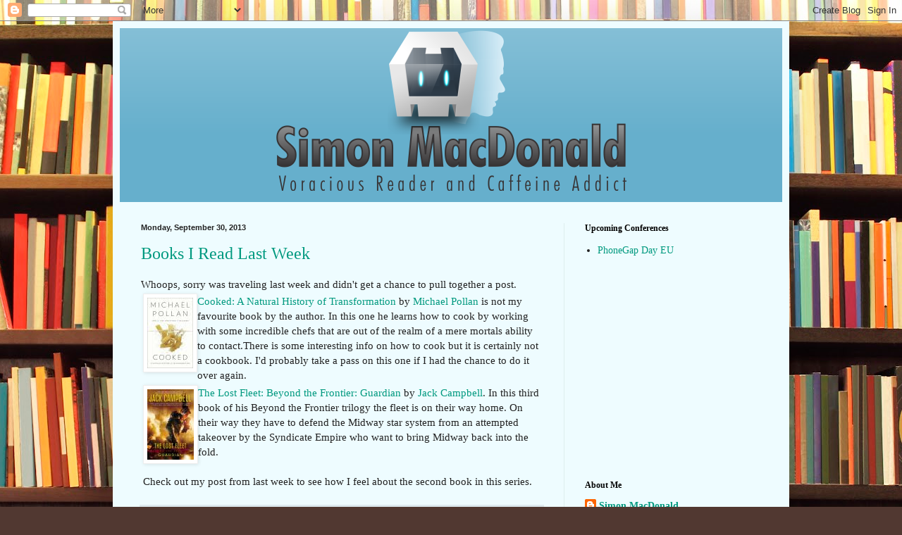

--- FILE ---
content_type: text/html; charset=UTF-8
request_url: https://simonmacdonald.blogspot.com/2013/09/
body_size: 22988
content:
<!DOCTYPE html>
<html class='v2' dir='ltr' xmlns='http://www.w3.org/1999/xhtml' xmlns:b='http://www.google.com/2005/gml/b' xmlns:data='http://www.google.com/2005/gml/data' xmlns:expr='http://www.google.com/2005/gml/expr'>
<head>
<link href='https://www.blogger.com/static/v1/widgets/335934321-css_bundle_v2.css' rel='stylesheet' type='text/css'/>
<meta content='IE=EmulateIE7' http-equiv='X-UA-Compatible'/>
<meta content='width=1100' name='viewport'/>
<meta content='text/html; charset=UTF-8' http-equiv='Content-Type'/>
<meta content='blogger' name='generator'/>
<link href='https://simonmacdonald.blogspot.com/favicon.ico' rel='icon' type='image/x-icon'/>
<link href='http://simonmacdonald.blogspot.com/2013/09/' rel='canonical'/>
<link rel="alternate" type="application/atom+xml" title="Simon Mac Donald - Atom" href="https://simonmacdonald.blogspot.com/feeds/posts/default" />
<link rel="alternate" type="application/rss+xml" title="Simon Mac Donald - RSS" href="https://simonmacdonald.blogspot.com/feeds/posts/default?alt=rss" />
<link rel="service.post" type="application/atom+xml" title="Simon Mac Donald - Atom" href="https://www.blogger.com/feeds/72386855013225666/posts/default" />
<!--Can't find substitution for tag [blog.ieCssRetrofitLinks]-->
<meta content='http://simonmacdonald.blogspot.com/2013/09/' property='og:url'/>
<meta content='Simon Mac Donald' property='og:title'/>
<meta content='Software Developer, Voracious Reader and Caffeine Addict' property='og:description'/>
<title>Simon Mac Donald: September 2013</title>
<meta content='' name='description'/>
<style id='page-skin-1' type='text/css'><!--
/*
-----------------------------------------------
Blogger Template Style
Name:     Simple
Designer: Blogger
URL:      www.blogger.com
----------------------------------------------- */
/* Content
----------------------------------------------- */
body {
font: normal normal 14px Georgia, Utopia, 'Palatino Linotype', Palatino, serif;
color: #222222;
background: #513831 url(//themes.googleusercontent.com/image?id=1KH22PlFqsiVYxboQNAoJjYmRbw5M4REHmdJbHT5M2x9zVMGrCqwSjZvaQW_A10KPc6Il) repeat scroll top center /* Credit: luoman (http://www.istockphoto.com/googleimages.php?id=11394138&amp;platform=blogger) */;
padding: 0 40px 40px 40px;
}
html body .region-inner {
min-width: 0;
max-width: 100%;
width: auto;
}
h2 {
font-size: 22px;
}
a:link {
text-decoration:none;
color: #00997f;
}
a:visited {
text-decoration:none;
color: #888888;
}
a:hover {
text-decoration:underline;
color: #00ff98;
}
.body-fauxcolumn-outer .fauxcolumn-inner {
background: transparent none repeat scroll top left;
_background-image: none;
}
.body-fauxcolumn-outer .cap-top {
position: absolute;
z-index: 1;
height: 400px;
width: 100%;
}
.body-fauxcolumn-outer .cap-top .cap-left {
width: 100%;
background: transparent none repeat-x scroll top left;
_background-image: none;
}
.content-outer {
-moz-box-shadow: 0 0 40px rgba(0, 0, 0, .15);
-webkit-box-shadow: 0 0 5px rgba(0, 0, 0, .15);
-goog-ms-box-shadow: 0 0 10px #333333;
box-shadow: 0 0 40px rgba(0, 0, 0, .15);
margin-bottom: 1px;
}
.content-inner {
padding: 10px 10px;
}
.content-inner {
background-color: #eefcff;
}
/* Header
----------------------------------------------- */
.header-outer {
background: #66afcc url(//www.blogblog.com/1kt/simple/gradients_light.png) repeat-x scroll 0 -400px;
_background-image: none;
}
.Header h1 {
font: normal normal 48px Georgia, Utopia, 'Palatino Linotype', Palatino, serif;
color: #ffffff;
text-shadow: 1px 2px 3px rgba(0, 0, 0, .2);
}
.Header h1 a {
color: #ffffff;
}
.Header .description {
font-size: 140%;
color: #ffffff;
}
.header-inner .Header .titlewrapper {
padding: 22px 30px;
}
.header-inner .Header .descriptionwrapper {
padding: 0 30px;
}
/* Tabs
----------------------------------------------- */
.tabs-inner .section:first-child {
border-top: 0 solid #ddeeed;
}
.tabs-inner .section:first-child ul {
margin-top: -0;
border-top: 0 solid #ddeeed;
border-left: 0 solid #ddeeed;
border-right: 0 solid #ddeeed;
}
.tabs-inner .widget ul {
background: #eefcff none repeat-x scroll 0 -800px;
_background-image: none;
border-bottom: 1px solid #ddeeed;
margin-top: 0;
margin-left: -30px;
margin-right: -30px;
}
.tabs-inner .widget li a {
display: inline-block;
padding: .6em 1em;
font: normal normal 16px Georgia, Utopia, 'Palatino Linotype', Palatino, serif;
color: #779999;
border-left: 1px solid #eefcff;
border-right: 1px solid #ddeeed;
}
.tabs-inner .widget li:first-child a {
border-left: none;
}
.tabs-inner .widget li.selected a, .tabs-inner .widget li a:hover {
color: #000000;
background-color: #eefcff;
text-decoration: none;
}
/* Columns
----------------------------------------------- */
.main-outer {
border-top: 0 solid #ddeeed;
}
.fauxcolumn-left-outer .fauxcolumn-inner {
border-right: 1px solid #ddeeed;
}
.fauxcolumn-right-outer .fauxcolumn-inner {
border-left: 1px solid #ddeeed;
}
/* Headings
----------------------------------------------- */
div.widget > h2,
div.widget h2.title {
margin: 0 0 1em 0;
font: normal bold 12px Georgia, Utopia, 'Palatino Linotype', Palatino, serif;
color: #000000;
}
/* Widgets
----------------------------------------------- */
.widget .zippy {
color: #999999;
text-shadow: 2px 2px 1px rgba(0, 0, 0, .1);
}
.widget .popular-posts ul {
list-style: none;
}
/* Posts
----------------------------------------------- */
h2.date-header {
font: normal bold 11px Arial, Tahoma, Helvetica, FreeSans, sans-serif;
}
.date-header span {
background-color: transparent;
color: #222222;
padding: inherit;
letter-spacing: inherit;
margin: inherit;
}
.main-inner {
padding-top: 30px;
padding-bottom: 30px;
}
.main-inner .column-center-inner {
padding: 0 15px;
}
.main-inner .column-center-inner .section {
margin: 0 15px;
}
.post {
margin: 0 0 25px 0;
}
h3.post-title, .comments h4 {
font: normal normal 24px Georgia, Utopia, 'Palatino Linotype', Palatino, serif;
margin: .75em 0 0;
}
.post-body {
font-size: 110%;
line-height: 1.4;
position: relative;
}
.post-body img, .post-body .tr-caption-container, .Profile img, .Image img,
.BlogList .item-thumbnail img {
padding: 2px;
background: #ffffff;
border: 1px solid #eeeeee;
-moz-box-shadow: 1px 1px 5px rgba(0, 0, 0, .1);
-webkit-box-shadow: 1px 1px 5px rgba(0, 0, 0, .1);
box-shadow: 1px 1px 5px rgba(0, 0, 0, .1);
}
.post-body img, .post-body .tr-caption-container {
padding: 5px;
}
.post-body .tr-caption-container {
color: #222222;
}
.post-body .tr-caption-container img {
padding: 0;
background: transparent;
border: none;
-moz-box-shadow: 0 0 0 rgba(0, 0, 0, .1);
-webkit-box-shadow: 0 0 0 rgba(0, 0, 0, .1);
box-shadow: 0 0 0 rgba(0, 0, 0, .1);
}
.post-header {
margin: 0 0 1.5em;
line-height: 1.6;
font-size: 90%;
}
.post-footer {
margin: 20px -2px 0;
padding: 5px 10px;
color: #555e66;
background-color: #ddeaee;
border-bottom: 1px solid #eeeeee;
line-height: 1.6;
font-size: 90%;
}
#comments .comment-author {
padding-top: 1.5em;
border-top: 1px solid #ddeeed;
background-position: 0 1.5em;
}
#comments .comment-author:first-child {
padding-top: 0;
border-top: none;
}
.avatar-image-container {
margin: .2em 0 0;
}
#comments .avatar-image-container img {
border: 1px solid #eeeeee;
}
/* Comments
----------------------------------------------- */
.comments .comments-content .icon.blog-author {
background-repeat: no-repeat;
background-image: url([data-uri]);
}
.comments .comments-content .loadmore a {
border-top: 1px solid #999999;
border-bottom: 1px solid #999999;
}
.comments .comment-thread.inline-thread {
background-color: #ddeaee;
}
.comments .continue {
border-top: 2px solid #999999;
}
/* Accents
---------------------------------------------- */
.section-columns td.columns-cell {
border-left: 1px solid #ddeeed;
}
.blog-pager {
background: transparent none no-repeat scroll top center;
}
.blog-pager-older-link, .home-link,
.blog-pager-newer-link {
background-color: #eefcff;
padding: 5px;
}
.footer-outer {
border-top: 0 dashed #bbbbbb;
}
/* Mobile
----------------------------------------------- */
body.mobile  {
background-size: auto;
}
.mobile .body-fauxcolumn-outer {
background: transparent none repeat scroll top left;
}
.mobile .body-fauxcolumn-outer .cap-top {
background-size: 100% auto;
}
.mobile .content-outer {
-webkit-box-shadow: 0 0 3px rgba(0, 0, 0, .15);
box-shadow: 0 0 3px rgba(0, 0, 0, .15);
}
.mobile .tabs-inner .widget ul {
margin-left: 0;
margin-right: 0;
}
.mobile .post {
margin: 0;
}
.mobile .main-inner .column-center-inner .section {
margin: 0;
}
.mobile .date-header span {
padding: 0.1em 10px;
margin: 0 -10px;
}
.mobile h3.post-title {
margin: 0;
}
.mobile .blog-pager {
background: transparent none no-repeat scroll top center;
}
.mobile .footer-outer {
border-top: none;
}
.mobile .main-inner, .mobile .footer-inner {
background-color: #eefcff;
}
.mobile-index-contents {
color: #222222;
}
.mobile-link-button {
background-color: #00997f;
}
.mobile-link-button a:link, .mobile-link-button a:visited {
color: #ffffff;
}
.mobile .tabs-inner .section:first-child {
border-top: none;
}
.mobile .tabs-inner .PageList .widget-content {
background-color: #eefcff;
color: #000000;
border-top: 1px solid #ddeeed;
border-bottom: 1px solid #ddeeed;
}
.mobile .tabs-inner .PageList .widget-content .pagelist-arrow {
border-left: 1px solid #ddeeed;
}

--></style>
<style id='template-skin-1' type='text/css'><!--
body {
min-width: 960px;
}
.content-outer, .content-fauxcolumn-outer, .region-inner {
min-width: 960px;
max-width: 960px;
_width: 960px;
}
.main-inner .columns {
padding-left: 0;
padding-right: 310px;
}
.main-inner .fauxcolumn-center-outer {
left: 0;
right: 310px;
/* IE6 does not respect left and right together */
_width: expression(this.parentNode.offsetWidth -
parseInt("0") -
parseInt("310px") + 'px');
}
.main-inner .fauxcolumn-left-outer {
width: 0;
}
.main-inner .fauxcolumn-right-outer {
width: 310px;
}
.main-inner .column-left-outer {
width: 0;
right: 100%;
margin-left: -0;
}
.main-inner .column-right-outer {
width: 310px;
margin-right: -310px;
}
#layout {
min-width: 0;
}
#layout .content-outer {
min-width: 0;
width: 800px;
}
#layout .region-inner {
min-width: 0;
width: auto;
}
--></style>
<script type='text/javascript'>

  var _gaq = _gaq || [];
  _gaq.push(['_setAccount', 'UA-31067409-1']);
  _gaq.push(['_trackPageview']);

  (function() {
    var ga = document.createElement('script'); ga.type = 'text/javascript'; ga.async = true;
    ga.src = ('https:' == document.location.protocol ? 'https://ssl' : 'http://www') + '.google-analytics.com/ga.js';
    var s = document.getElementsByTagName('script')[0]; s.parentNode.insertBefore(ga, s);
  })();

</script>
<link href='https://www.blogger.com/dyn-css/authorization.css?targetBlogID=72386855013225666&amp;zx=e2313340-2456-445a-8d2f-1c5b8d5f16fe' media='none' onload='if(media!=&#39;all&#39;)media=&#39;all&#39;' rel='stylesheet'/><noscript><link href='https://www.blogger.com/dyn-css/authorization.css?targetBlogID=72386855013225666&amp;zx=e2313340-2456-445a-8d2f-1c5b8d5f16fe' rel='stylesheet'/></noscript>
<meta name='google-adsense-platform-account' content='ca-host-pub-1556223355139109'/>
<meta name='google-adsense-platform-domain' content='blogspot.com'/>

<!-- data-ad-client=ca-pub-1537932055225108 -->

</head>
<body class='loading variant-literate'>
<div class='navbar section' id='navbar'><div class='widget Navbar' data-version='1' id='Navbar1'><script type="text/javascript">
    function setAttributeOnload(object, attribute, val) {
      if(window.addEventListener) {
        window.addEventListener('load',
          function(){ object[attribute] = val; }, false);
      } else {
        window.attachEvent('onload', function(){ object[attribute] = val; });
      }
    }
  </script>
<div id="navbar-iframe-container"></div>
<script type="text/javascript" src="https://apis.google.com/js/platform.js"></script>
<script type="text/javascript">
      gapi.load("gapi.iframes:gapi.iframes.style.bubble", function() {
        if (gapi.iframes && gapi.iframes.getContext) {
          gapi.iframes.getContext().openChild({
              url: 'https://www.blogger.com/navbar/72386855013225666?origin\x3dhttps://simonmacdonald.blogspot.com',
              where: document.getElementById("navbar-iframe-container"),
              id: "navbar-iframe"
          });
        }
      });
    </script><script type="text/javascript">
(function() {
var script = document.createElement('script');
script.type = 'text/javascript';
script.src = '//pagead2.googlesyndication.com/pagead/js/google_top_exp.js';
var head = document.getElementsByTagName('head')[0];
if (head) {
head.appendChild(script);
}})();
</script>
</div></div>
<div class='body-fauxcolumns'>
<div class='fauxcolumn-outer body-fauxcolumn-outer'>
<div class='cap-top'>
<div class='cap-left'></div>
<div class='cap-right'></div>
</div>
<div class='fauxborder-left'>
<div class='fauxborder-right'></div>
<div class='fauxcolumn-inner'>
</div>
</div>
<div class='cap-bottom'>
<div class='cap-left'></div>
<div class='cap-right'></div>
</div>
</div>
</div>
<div class='content'>
<div class='content-fauxcolumns'>
<div class='fauxcolumn-outer content-fauxcolumn-outer'>
<div class='cap-top'>
<div class='cap-left'></div>
<div class='cap-right'></div>
</div>
<div class='fauxborder-left'>
<div class='fauxborder-right'></div>
<div class='fauxcolumn-inner'>
</div>
</div>
<div class='cap-bottom'>
<div class='cap-left'></div>
<div class='cap-right'></div>
</div>
</div>
</div>
<div class='content-outer'>
<div class='content-cap-top cap-top'>
<div class='cap-left'></div>
<div class='cap-right'></div>
</div>
<div class='fauxborder-left content-fauxborder-left'>
<div class='fauxborder-right content-fauxborder-right'></div>
<div class='content-inner'>
<header>
<div class='header-outer'>
<div class='header-cap-top cap-top'>
<div class='cap-left'></div>
<div class='cap-right'></div>
</div>
<div class='fauxborder-left header-fauxborder-left'>
<div class='fauxborder-right header-fauxborder-right'></div>
<div class='region-inner header-inner'>
<center>
<div class='header section' id='header'><div class='widget Header' data-version='1' id='Header1'>
<div id='header-inner'>
<a href='https://simonmacdonald.blogspot.com/' style='display: block'>
<img alt='Simon Mac Donald' height='231px; ' id='Header1_headerimg' src='https://blogger.googleusercontent.com/img/b/R29vZ2xl/AVvXsEhCe9p_8aHB17icapznsLekGp6e_KB35KhnTgJWuctJmnztAFb4c2AfsN2wzlwLY8542YSAQXLMU7AN3xJGCTm5GCO5Nm4EeE3Kv5BmPg_3DXTMUaXKsvi9hnbRfvEyykB2xSgs8m7XW5iy/s1600/simon-mcdonal-3.png' style='display: block' width='498px; '/>
</a>
</div>
</div></div>
<br/>
</center>
</div>
</div>
<div class='header-cap-bottom cap-bottom'>
<div class='cap-left'></div>
<div class='cap-right'></div>
</div>
</div>
</header>
<div class='tabs-outer'>
<div class='tabs-cap-top cap-top'>
<div class='cap-left'></div>
<div class='cap-right'></div>
</div>
<div class='fauxborder-left tabs-fauxborder-left'>
<div class='fauxborder-right tabs-fauxborder-right'></div>
<div class='region-inner tabs-inner'>
<div class='tabs no-items section' id='crosscol'></div>
<div class='tabs no-items section' id='crosscol-overflow'></div>
</div>
</div>
<div class='tabs-cap-bottom cap-bottom'>
<div class='cap-left'></div>
<div class='cap-right'></div>
</div>
</div>
<div class='main-outer'>
<div class='main-cap-top cap-top'>
<div class='cap-left'></div>
<div class='cap-right'></div>
</div>
<div class='fauxborder-left main-fauxborder-left'>
<div class='fauxborder-right main-fauxborder-right'></div>
<div class='region-inner main-inner'>
<div class='columns fauxcolumns'>
<div class='fauxcolumn-outer fauxcolumn-center-outer'>
<div class='cap-top'>
<div class='cap-left'></div>
<div class='cap-right'></div>
</div>
<div class='fauxborder-left'>
<div class='fauxborder-right'></div>
<div class='fauxcolumn-inner'>
</div>
</div>
<div class='cap-bottom'>
<div class='cap-left'></div>
<div class='cap-right'></div>
</div>
</div>
<div class='fauxcolumn-outer fauxcolumn-left-outer'>
<div class='cap-top'>
<div class='cap-left'></div>
<div class='cap-right'></div>
</div>
<div class='fauxborder-left'>
<div class='fauxborder-right'></div>
<div class='fauxcolumn-inner'>
</div>
</div>
<div class='cap-bottom'>
<div class='cap-left'></div>
<div class='cap-right'></div>
</div>
</div>
<div class='fauxcolumn-outer fauxcolumn-right-outer'>
<div class='cap-top'>
<div class='cap-left'></div>
<div class='cap-right'></div>
</div>
<div class='fauxborder-left'>
<div class='fauxborder-right'></div>
<div class='fauxcolumn-inner'>
</div>
</div>
<div class='cap-bottom'>
<div class='cap-left'></div>
<div class='cap-right'></div>
</div>
</div>
<!-- corrects IE6 width calculation -->
<div class='columns-inner'>
<div class='column-center-outer'>
<div class='column-center-inner'>
<div class='main section' id='main'><div class='widget Blog' data-version='1' id='Blog1'>
<div class='blog-posts hfeed'>

          <div class="date-outer">
        
<h2 class='date-header'><span>Monday, September 30, 2013</span></h2>

          <div class="date-posts">
        
<div class='post-outer'>
<div class='post hentry'>
<a name='8640375026133593157'></a>
<h3 class='post-title entry-title'>
<a href='https://simonmacdonald.blogspot.com/2013/09/books-i-read-last-week.html'>Books I Read Last Week</a>
</h3>
<div class='post-header'>
<div class='post-header-line-1'></div>
</div>
<div class='post-body entry-content' id='post-body-8640375026133593157'>
Whoops, sorry was traveling last week and didn't get a chance to pull together a post.
<br />
<table><tbody>
<tr><td><img align="left" height="100" src="https://lh3.googleusercontent.com/blogger_img_proxy/AEn0k_vxtSOqPEpjPYpsfEhVRaiRcoGEjDx2iJl59EGTSWmmx_OYcjZE30l1ePCM2j84_0d_xdsYcad1yzYMpHStaG8xbQl_C06wmzll2KUWP4K-qjnJYoMLNuJkKUfA4Qhh8r-msjuM5RCUDSHYhtjygJe0eCetfGl-BqfGzHth=s0-d"><a href="http://www.amazon.ca/gp/product/1594204217/ref=as_li_ss_tl?ie=UTF8&amp;camp=15121&amp;creative=390961&amp;creativeASIN=1594204217&amp;linkCode=as2&amp;tag=simmacsblo-20">Cooked: A Natural History of Transformation</a> by <a href="http://michaelpollan.com/">Michael Pollan</a> is not my favourite book by the author. In this one he learns how to cook by working with some incredible chefs that are out of the realm of a mere mortals ability to contact.There is some interesting info on how to cook but it is certainly not a cookbook. I'd probably take a pass on this one if I had the chance to do it over again.</td></tr>
<tr><td><img align="left" height="100" src="https://lh3.googleusercontent.com/blogger_img_proxy/AEn0k_v8tb5_FZwWzlE9xyuLfdxHL2XmQAPKyVchwg6qP0hVaw5LIugE5Pnom2iZnHgZY05EtGf3jyxLW6IqAI9ZbTJ8OJ5wuK3sXWMjZPM1La6DUsfV0keA2c8X1Vi1B5me5kABR1K5CKsD1HK7C6CAa03guZ0aRwSQ6zRg2bIo=s0-d"><a href="http://www.amazon.ca/gp/product/B009KUXA0S/ref=as_li_ss_tl?ie=UTF8&amp;camp=15121&amp;creative=390961&amp;creativeASIN=B009KUXA0S&amp;linkCode=as2&amp;tag=simmacsblo-20">The Lost Fleet: Beyond the Frontier: Guardian</a> by <a href="http://www.johnghemry.com/">Jack Campbell</a>. In this third book of his Beyond the Frontier trilogy the fleet is on their way home. On their way they have to defend the Midway star system from an attempted takeover by the Syndicate Empire who want to bring Midway back into the fold.<br />
<br />
Check out my post from last week to see how I feel about the second book in this series.</td></tr>
</tbody></table>
<div style='clear: both;'></div>
</div>
<div class='post-footer'>
<div class='post-footer-line post-footer-line-1'><span class='post-author vcard'>
Posted by
<span class='fn'>
<a href='https://www.blogger.com/profile/14749383583517044214' rel='author' title='author profile'>
Simon MacDonald
</a>
</span>
</span>
<span class='post-timestamp'>
at
<a class='timestamp-link' href='https://simonmacdonald.blogspot.com/2013/09/books-i-read-last-week.html' rel='bookmark' title='permanent link'><abbr class='published' title='2013-09-30T13:03:00-04:00'>1:03&#8239;PM</abbr></a>
</span>
<span class='post-comment-link'>
<a class='comment-link' href='https://www.blogger.com/comment/fullpage/post/72386855013225666/8640375026133593157' onclick=''>1 comments</a>
</span>
<span class='post-icons'>
<span class='item-action'>
<a href='https://www.blogger.com/email-post/72386855013225666/8640375026133593157' title='Email Post'>
<img alt="" class="icon-action" height="13" src="//img1.blogblog.com/img/icon18_email.gif" width="18">
</a>
</span>
<span class='item-control blog-admin pid-207536106'>
<a href='https://www.blogger.com/post-edit.g?blogID=72386855013225666&postID=8640375026133593157&from=pencil' title='Edit Post'>
<img alt='' class='icon-action' height='18' src='https://resources.blogblog.com/img/icon18_edit_allbkg.gif' width='18'/>
</a>
</span>
</span>
<span class='post-backlinks post-comment-link'>
</span>
<div class='post-share-buttons goog-inline-block'>
<a class='goog-inline-block share-button sb-email' href='https://www.blogger.com/share-post.g?blogID=72386855013225666&postID=8640375026133593157&target=email' target='_blank' title='Email This'><span class='share-button-link-text'>Email This</span></a><a class='goog-inline-block share-button sb-blog' href='https://www.blogger.com/share-post.g?blogID=72386855013225666&postID=8640375026133593157&target=blog' onclick='window.open(this.href, "_blank", "height=270,width=475"); return false;' target='_blank' title='BlogThis!'><span class='share-button-link-text'>BlogThis!</span></a><a class='goog-inline-block share-button sb-twitter' href='https://www.blogger.com/share-post.g?blogID=72386855013225666&postID=8640375026133593157&target=twitter' target='_blank' title='Share to X'><span class='share-button-link-text'>Share to X</span></a><a class='goog-inline-block share-button sb-facebook' href='https://www.blogger.com/share-post.g?blogID=72386855013225666&postID=8640375026133593157&target=facebook' onclick='window.open(this.href, "_blank", "height=430,width=640"); return false;' target='_blank' title='Share to Facebook'><span class='share-button-link-text'>Share to Facebook</span></a><a class='goog-inline-block share-button sb-pinterest' href='https://www.blogger.com/share-post.g?blogID=72386855013225666&postID=8640375026133593157&target=pinterest' target='_blank' title='Share to Pinterest'><span class='share-button-link-text'>Share to Pinterest</span></a>
</div>
</div>
<div class='post-footer-line post-footer-line-2'><span class='post-labels'>
</span>
</div>
<div class='post-footer-line post-footer-line-3'></div>
</div>
</div>
</div>

          </div></div>
        

          <div class="date-outer">
        
<h2 class='date-header'><span>Friday, September 20, 2013</span></h2>

          <div class="date-posts">
        
<div class='post-outer'>
<div class='post hentry'>
<a name='1270103941530660517'></a>
<h3 class='post-title entry-title'>
<a href='https://simonmacdonald.blogspot.com/2013/09/books-ive-read-this-week_20.html'>Books I've Read This Week</a>
</h3>
<div class='post-header'>
<div class='post-header-line-1'></div>
</div>
<div class='post-body entry-content' id='post-body-1270103941530660517'>
<table><tbody>
<tr><td><img align="left" height="100" src="https://lh3.googleusercontent.com/blogger_img_proxy/AEn0k_t7BOLuVkyxFipHe_RIR0NTG-1pii1fMAKWNkfurctaiLMYfFPkdUTTKIzMSC-QS6pwvayounee9raueUovb48--hAIteOqTW4CWROK5ThQro_agtN6lm7R1OqkxAskKv_zNqD0OsOeA9eJpvavkIA492BBIDGLsYH1xDye=s0-d"><a href="http://www.amazon.ca/gp/product/1592407366/ref=as_li_ss_tl?ie=UTF8&amp;camp=15121&amp;creative=390961&amp;creativeASIN=1592407366&amp;linkCode=as2&amp;tag=simmacsblo-20">You Are Not So Smart</a>&nbsp;by <a href="http://davidmcraney.com/">David McRaney</a>&nbsp;is an extension of his popular blog also called <a href="http://youarenotsosmart.com/">You Are Not So Smart</a>. The book catalogs all of the different ways in which we lie to ourselves. It's a pretty interesting book but I felt like I've read quite a bit of the topics that he covered in books by <a href="http://danariely.com/">Dan Ariely</a>.&nbsp;</td></tr>
<tr><td><img align="left" height="100" src="https://lh3.googleusercontent.com/blogger_img_proxy/AEn0k_tdEc9qSpXcUlDIGRIxGt_wVGTzISLSq-njxUea2_aZEEyZQfeMKW3023m5EUdQqT4CFAhQxk34NN8LLwRAoyefKEnyaDytZKpRt6YwxxtZhwA-ioC8SB5O3eVL8QRIOKDj2q8X4XA93Opc3g8VO1SXullOoacSedJCpKSd=s0-d"><a href="http://www.amazon.ca/gp/product/0425256472/ref=as_li_ss_tl?ie=UTF8&amp;camp=15121&amp;creative=390961&amp;creativeASIN=0425256472&amp;linkCode=as2&amp;tag=simmacsblo-20">Lost Fleet: Beyond the Frontier: Invincible</a>&nbsp;is the continuation of the Lost Fleet series by <a href="http://www.johnghemry.com/">Jack Campbell</a>. In this second book of his Beyond the Frontier trilogy the fleet is escaping a battle with the Enigma race when the run headlong into another alien race that they need to quickly determine if they are friend or foe. If they are hostile how does the fleet get out of this star system without being wiped out.<br />
<br />
I always like these Lost Fleet novels. They are like popcorn, quick and enjoyable reads. They are fun for anyone who enjoys military sci-fi.</td></tr>
</tbody></table>
<div style='clear: both;'></div>
</div>
<div class='post-footer'>
<div class='post-footer-line post-footer-line-1'><span class='post-author vcard'>
Posted by
<span class='fn'>
<a href='https://www.blogger.com/profile/14749383583517044214' rel='author' title='author profile'>
Simon MacDonald
</a>
</span>
</span>
<span class='post-timestamp'>
at
<a class='timestamp-link' href='https://simonmacdonald.blogspot.com/2013/09/books-ive-read-this-week_20.html' rel='bookmark' title='permanent link'><abbr class='published' title='2013-09-20T12:19:00-04:00'>12:19&#8239;PM</abbr></a>
</span>
<span class='post-comment-link'>
<a class='comment-link' href='https://www.blogger.com/comment/fullpage/post/72386855013225666/1270103941530660517' onclick=''>0
comments</a>
</span>
<span class='post-icons'>
<span class='item-action'>
<a href='https://www.blogger.com/email-post/72386855013225666/1270103941530660517' title='Email Post'>
<img alt="" class="icon-action" height="13" src="//img1.blogblog.com/img/icon18_email.gif" width="18">
</a>
</span>
<span class='item-control blog-admin pid-207536106'>
<a href='https://www.blogger.com/post-edit.g?blogID=72386855013225666&postID=1270103941530660517&from=pencil' title='Edit Post'>
<img alt='' class='icon-action' height='18' src='https://resources.blogblog.com/img/icon18_edit_allbkg.gif' width='18'/>
</a>
</span>
</span>
<span class='post-backlinks post-comment-link'>
</span>
<div class='post-share-buttons goog-inline-block'>
<a class='goog-inline-block share-button sb-email' href='https://www.blogger.com/share-post.g?blogID=72386855013225666&postID=1270103941530660517&target=email' target='_blank' title='Email This'><span class='share-button-link-text'>Email This</span></a><a class='goog-inline-block share-button sb-blog' href='https://www.blogger.com/share-post.g?blogID=72386855013225666&postID=1270103941530660517&target=blog' onclick='window.open(this.href, "_blank", "height=270,width=475"); return false;' target='_blank' title='BlogThis!'><span class='share-button-link-text'>BlogThis!</span></a><a class='goog-inline-block share-button sb-twitter' href='https://www.blogger.com/share-post.g?blogID=72386855013225666&postID=1270103941530660517&target=twitter' target='_blank' title='Share to X'><span class='share-button-link-text'>Share to X</span></a><a class='goog-inline-block share-button sb-facebook' href='https://www.blogger.com/share-post.g?blogID=72386855013225666&postID=1270103941530660517&target=facebook' onclick='window.open(this.href, "_blank", "height=430,width=640"); return false;' target='_blank' title='Share to Facebook'><span class='share-button-link-text'>Share to Facebook</span></a><a class='goog-inline-block share-button sb-pinterest' href='https://www.blogger.com/share-post.g?blogID=72386855013225666&postID=1270103941530660517&target=pinterest' target='_blank' title='Share to Pinterest'><span class='share-button-link-text'>Share to Pinterest</span></a>
</div>
</div>
<div class='post-footer-line post-footer-line-2'><span class='post-labels'>
Labels:
<a href='https://simonmacdonald.blogspot.com/search/label/books' rel='tag'>books</a>
</span>
</div>
<div class='post-footer-line post-footer-line-3'></div>
</div>
</div>
</div>

          </div></div>
        

          <div class="date-outer">
        
<h2 class='date-header'><span>Saturday, September 14, 2013</span></h2>

          <div class="date-posts">
        
<div class='post-outer'>
<div class='post hentry'>
<a name='4824718395579656360'></a>
<h3 class='post-title entry-title'>
<a href='https://simonmacdonald.blogspot.com/2013/09/books-ive-read-this-week_14.html'>Book's I've Read This Week</a>
</h3>
<div class='post-header'>
<div class='post-header-line-1'></div>
</div>
<div class='post-body entry-content' id='post-body-4824718395579656360'>
<table><tbody>
<tr><td><img align="left" height="100" src="https://lh3.googleusercontent.com/blogger_img_proxy/AEn0k_vFFTRHMZbxAJCbGfLmDGGPy_xqvNaDDosKavkXZu1N86uaavxkFhYRSbUhy9zOtnyJv1sXsiBzlky8qX5IatzVNIq4oEXeUzHt1aS_LD-WHhS8nBWfhUA8OaJXebQucEnhzj1HYQfXe4HErwDGRd_107Zzu9s0p4tSjtAl=s0-d"><a href="http://www.amazon.ca/gp/product/1400161843/ref=as_li_ss_tl?ie=UTF8&amp;camp=15121&amp;creative=390961&amp;creativeASIN=1400161843&amp;linkCode=as2&amp;tag=simmacsblo-20">The Evolutionary Void</a> by <a href="http://www.peterfhamilton.co.uk/">Peter F Hamilton</a> concludes his Void trilogy. I really, really loved this book and series. It is a big commitment in terms of page count but it is worth it. I hesitate to get into it in too much detail for fear of spoiling anything. You are probably better off going back and checking my review of the <a href="http://simonmacdonald.blogspot.ca/2013/01/books-ive-read-this-week.html">first</a> or <a href="http://simonmacdonald.blogspot.ca/2013/04/books-ive-read-this-week_26.html">second</a> book.</td></tr>
<tr><td><img align="left" height="100" src="https://lh3.googleusercontent.com/blogger_img_proxy/AEn0k_sHS7aOr_xZhqFDj2PnmA8IaKjxtSaBK_RDLEjCo0pID9Pl3QgyjJrFYSENPHOQvRDbvGzcrh5d0-iSQLuaS0joARIWZd_GbjuYAL4oiuKS9g248eSiqkiSVk6k8oRJVbzoLjMrmGh_c2ujQUT14rUcW1UDJr7JnwHNtFRf=s0-d"><a href="http://www.amazon.ca/gp/product/1607066599/ref=as_li_ss_tl?ie=UTF8&amp;camp=15121&amp;creative=390961&amp;creativeASIN=1607066599&amp;linkCode=as2&amp;tag=simmacsblo-20">Revival Volume 1: You're Among Friends TP</a> with story by <a href="http://timseeleyart.blogspot.ca/">Tim Seeley</a> and art by <a href="http://www.ihatemike.com/">Mike Norton</a> is a rural noir story. It is set in small town Wisconsin where the dead have come back to life but they are not brain eating zombies instead they are rational thinking human beings that are not really different than you and I other than they are dead.<br />
<br />
The residents of the town have to deal with their loved ones coming back to life. The government quarantining the town to prevent the "possible" infection from spreading. It seems like the government has watched a lot of George Romero movies and that has informed their opinion of what to do. As well the religious calamity arising from the dead walking.<br />
<br />
This is a really creepy feeling graphic novel and another great work from Seeley and Norton.</td></tr>
</tbody></table>
<div style='clear: both;'></div>
</div>
<div class='post-footer'>
<div class='post-footer-line post-footer-line-1'><span class='post-author vcard'>
Posted by
<span class='fn'>
<a href='https://www.blogger.com/profile/14749383583517044214' rel='author' title='author profile'>
Simon MacDonald
</a>
</span>
</span>
<span class='post-timestamp'>
at
<a class='timestamp-link' href='https://simonmacdonald.blogspot.com/2013/09/books-ive-read-this-week_14.html' rel='bookmark' title='permanent link'><abbr class='published' title='2013-09-14T11:29:00-04:00'>11:29&#8239;AM</abbr></a>
</span>
<span class='post-comment-link'>
<a class='comment-link' href='https://www.blogger.com/comment/fullpage/post/72386855013225666/4824718395579656360' onclick=''>0
comments</a>
</span>
<span class='post-icons'>
<span class='item-action'>
<a href='https://www.blogger.com/email-post/72386855013225666/4824718395579656360' title='Email Post'>
<img alt="" class="icon-action" height="13" src="//img1.blogblog.com/img/icon18_email.gif" width="18">
</a>
</span>
<span class='item-control blog-admin pid-207536106'>
<a href='https://www.blogger.com/post-edit.g?blogID=72386855013225666&postID=4824718395579656360&from=pencil' title='Edit Post'>
<img alt='' class='icon-action' height='18' src='https://resources.blogblog.com/img/icon18_edit_allbkg.gif' width='18'/>
</a>
</span>
</span>
<span class='post-backlinks post-comment-link'>
</span>
<div class='post-share-buttons goog-inline-block'>
<a class='goog-inline-block share-button sb-email' href='https://www.blogger.com/share-post.g?blogID=72386855013225666&postID=4824718395579656360&target=email' target='_blank' title='Email This'><span class='share-button-link-text'>Email This</span></a><a class='goog-inline-block share-button sb-blog' href='https://www.blogger.com/share-post.g?blogID=72386855013225666&postID=4824718395579656360&target=blog' onclick='window.open(this.href, "_blank", "height=270,width=475"); return false;' target='_blank' title='BlogThis!'><span class='share-button-link-text'>BlogThis!</span></a><a class='goog-inline-block share-button sb-twitter' href='https://www.blogger.com/share-post.g?blogID=72386855013225666&postID=4824718395579656360&target=twitter' target='_blank' title='Share to X'><span class='share-button-link-text'>Share to X</span></a><a class='goog-inline-block share-button sb-facebook' href='https://www.blogger.com/share-post.g?blogID=72386855013225666&postID=4824718395579656360&target=facebook' onclick='window.open(this.href, "_blank", "height=430,width=640"); return false;' target='_blank' title='Share to Facebook'><span class='share-button-link-text'>Share to Facebook</span></a><a class='goog-inline-block share-button sb-pinterest' href='https://www.blogger.com/share-post.g?blogID=72386855013225666&postID=4824718395579656360&target=pinterest' target='_blank' title='Share to Pinterest'><span class='share-button-link-text'>Share to Pinterest</span></a>
</div>
</div>
<div class='post-footer-line post-footer-line-2'><span class='post-labels'>
Labels:
<a href='https://simonmacdonald.blogspot.com/search/label/books' rel='tag'>books</a>
</span>
</div>
<div class='post-footer-line post-footer-line-3'></div>
</div>
</div>
</div>

          </div></div>
        

          <div class="date-outer">
        
<h2 class='date-header'><span>Friday, September 6, 2013</span></h2>

          <div class="date-posts">
        
<div class='post-outer'>
<div class='post hentry'>
<a name='6463147532834476272'></a>
<h3 class='post-title entry-title'>
<a href='https://simonmacdonald.blogspot.com/2013/09/books-ive-read-this-week.html'>Books I've Read This Week</a>
</h3>
<div class='post-header'>
<div class='post-header-line-1'></div>
</div>
<div class='post-body entry-content' id='post-body-6463147532834476272'>
<table><tbody>
<tr><td><img align="left" height="100" src="https://lh3.googleusercontent.com/blogger_img_proxy/AEn0k_unxudbp4FaJUaecLpIHtsqwiO1CrhbJuR0Xsvgcvv12uT0c-bDhr4f226oS4y5E8GjoR-e1I8nFqpHd9PftKNMzAD_G46H3Tcin9o_1_S81E0aqWbGXwuktdxZvLZLGVN7Gl_ghqBlUC5ne7e7TdY-OuPpZcyxeQgBaSx9=s0-d"><a href="http://www.amazon.ca/gp/product/0670067431/ref=as_li_ss_tl?ie=UTF8&amp;camp=15121&amp;creative=390961&amp;creativeASIN=0670067431&amp;linkCode=as2&amp;tag=simmacsblo-20">Wonder</a> is the concluding chapter of <a href="http://www.sfwriter.com/">Robert J Sawyer's </a>Wake, Watch, Wonder trilogy where a young girl discovers an emerging intelligence on the internet. In this volume the world now is aware of webmind and we see how we'd react to a non human intelligence. The reactions run the full gamut where some folks treat webmind like god while others see it as a threat and make moves to kill it.<br />
<br />
I enjoyed the book but I did get skived out at one point where the female lead, Caitlin a 15 year old girl, is about to become "sexually active". I'm not sure why it bothered me so much but it may have something to do with that 8 year old daughter I have and wanting to stick my head in&nbsp;the sand.</td></tr>
<tr><td><img align="left" height="100" src="https://lh3.googleusercontent.com/blogger_img_proxy/AEn0k_u1sGx_xTA11clPBCTIlVgUplfF168xAMBot6dq1Nlp9-P-sd0pE4Tij4QsBpsggG3lvDT6-vknbHH9xZYmGd-3Wtis5x8DTc4J01DUvLcnpG_UIdEVjNl9MWFQJqL26MLMlzT-_1SFbYk8GGdcjkabCvZfmrr23kIxPDA=s0-d"><a href="http://www.amazon.ca/gp/product/0345503821/ref=as_li_ss_tl?ie=UTF8&amp;camp=15121&amp;creative=390961&amp;creativeASIN=0345503821&amp;linkCode=as2&amp;tag=simmacsblo-20">The Daylight War</a> by <a href="http://www.petervbrett.com/">Peter V Brett</a> is another third volume but in this case it does not conclude the series. In this volume we get more of the background of Ahmann Jardir who is possibly the Deliverer reborn. Could this be the man fated to deliver this world from the tyranny of the demons that plague it nightly.<br />
<br />
The book does a nice job of filling in the background of the man who is so important to&nbsp;the story but I did feel like it stalled the narrative a bit. By the end of the book we are ready for the fight to between Jardir and Arlen Bales. Only one of they can be&nbsp;the Deliverer and it rightly identifies that the world will remain split as you can't have two generals so one of them has to go.</td></tr>
</tbody></table>
<div style='clear: both;'></div>
</div>
<div class='post-footer'>
<div class='post-footer-line post-footer-line-1'><span class='post-author vcard'>
Posted by
<span class='fn'>
<a href='https://www.blogger.com/profile/14749383583517044214' rel='author' title='author profile'>
Simon MacDonald
</a>
</span>
</span>
<span class='post-timestamp'>
at
<a class='timestamp-link' href='https://simonmacdonald.blogspot.com/2013/09/books-ive-read-this-week.html' rel='bookmark' title='permanent link'><abbr class='published' title='2013-09-06T09:39:00-04:00'>9:39&#8239;AM</abbr></a>
</span>
<span class='post-comment-link'>
<a class='comment-link' href='https://www.blogger.com/comment/fullpage/post/72386855013225666/6463147532834476272' onclick=''>0
comments</a>
</span>
<span class='post-icons'>
<span class='item-action'>
<a href='https://www.blogger.com/email-post/72386855013225666/6463147532834476272' title='Email Post'>
<img alt="" class="icon-action" height="13" src="//img1.blogblog.com/img/icon18_email.gif" width="18">
</a>
</span>
<span class='item-control blog-admin pid-207536106'>
<a href='https://www.blogger.com/post-edit.g?blogID=72386855013225666&postID=6463147532834476272&from=pencil' title='Edit Post'>
<img alt='' class='icon-action' height='18' src='https://resources.blogblog.com/img/icon18_edit_allbkg.gif' width='18'/>
</a>
</span>
</span>
<span class='post-backlinks post-comment-link'>
</span>
<div class='post-share-buttons goog-inline-block'>
<a class='goog-inline-block share-button sb-email' href='https://www.blogger.com/share-post.g?blogID=72386855013225666&postID=6463147532834476272&target=email' target='_blank' title='Email This'><span class='share-button-link-text'>Email This</span></a><a class='goog-inline-block share-button sb-blog' href='https://www.blogger.com/share-post.g?blogID=72386855013225666&postID=6463147532834476272&target=blog' onclick='window.open(this.href, "_blank", "height=270,width=475"); return false;' target='_blank' title='BlogThis!'><span class='share-button-link-text'>BlogThis!</span></a><a class='goog-inline-block share-button sb-twitter' href='https://www.blogger.com/share-post.g?blogID=72386855013225666&postID=6463147532834476272&target=twitter' target='_blank' title='Share to X'><span class='share-button-link-text'>Share to X</span></a><a class='goog-inline-block share-button sb-facebook' href='https://www.blogger.com/share-post.g?blogID=72386855013225666&postID=6463147532834476272&target=facebook' onclick='window.open(this.href, "_blank", "height=430,width=640"); return false;' target='_blank' title='Share to Facebook'><span class='share-button-link-text'>Share to Facebook</span></a><a class='goog-inline-block share-button sb-pinterest' href='https://www.blogger.com/share-post.g?blogID=72386855013225666&postID=6463147532834476272&target=pinterest' target='_blank' title='Share to Pinterest'><span class='share-button-link-text'>Share to Pinterest</span></a>
</div>
</div>
<div class='post-footer-line post-footer-line-2'><span class='post-labels'>
Labels:
<a href='https://simonmacdonald.blogspot.com/search/label/books' rel='tag'>books</a>
</span>
</div>
<div class='post-footer-line post-footer-line-3'></div>
</div>
</div>
</div>

          </div></div>
        

          <div class="date-outer">
        
<h2 class='date-header'><span>Wednesday, September 4, 2013</span></h2>

          <div class="date-posts">
        
<div class='post-outer'>
<div class='post hentry'>
<a name='6601842306155677646'></a>
<h3 class='post-title entry-title'>
<a href='https://simonmacdonald.blogspot.com/2013/09/my-speechshim-for-desktop-development.html'>My SpeechShim for Desktop Development of Speech Recognition and TTS Apps</a>
</h3>
<div class='post-header'>
<div class='post-header-line-1'></div>
</div>
<div class='post-body entry-content' id='post-body-6601842306155677646'>
<div class="separator" style="clear: both; text-align: center;">
<a href="https://encrypted-tbn0.gstatic.com/images?q=tbn:ANd9GcQQ37_YxGxsBatc2cSw2Qp18PDDGBUTNVuWJlF_6HNVkACK0G7IWg" imageanchor="1" style="clear: left; float: left; margin-bottom: 1em; margin-right: 1em;"><img border="0" height="200" src="https://encrypted-tbn0.gstatic.com/images?q=tbn:ANd9GcQQ37_YxGxsBatc2cSw2Qp18PDDGBUTNVuWJlF_6HNVkACK0G7IWg" width="200" /></a></div>
So I've been working on some plugins for PhoneGap to enable people to develop their apps with Speech Recognition and Text to Speech functionality. I've been following this <a href="https://dvcs.w3.org/hg/speech-api/raw-file/tip/speechapi.html">specification</a>&nbsp;and while it isn't on track to be adopted by the W3C anytime soon it does have two big benefits:<br />
<br />
1) The speech recognition bit is already available in Chrome.<br />
2) The specification is "sane". I guess it helps when only a couple of people are credited as authors instead of a committee.<br />
<br />
One of the things that has been bugging me for awhile is the inability to develop these type of apps on the desktop using the same API. Yes, as I said above&nbsp;the speech rec bit is available in Chrome but the objects have the "webkit" prefix and there is not TTS support. So during one of the Ottawa Ruby project nights I set out to write a shim that would give everyone the ability to use the same API that will be available from the PhoneGap plugins on their desktop.<br />
<br />
Basically that is what <a href="https://github.com/macdonst/SpeechShim">SpeechShim</a> is in a nutshell. When you add speechshim.js into your web app you will be able to access&nbsp;the "SpeechRecogntion" object instead of needing to prefix it like "webkitSpeechRecognition". As well if you combine it with the <a href="https://github.com/kripken/speak.js/">speak.js </a>project the speechshim.js code will add the methods necessary so you can use the <a href="https://dvcs.w3.org/hg/speech-api/raw-file/tip/speechapi.html#tts-section">SpeechSynthesis</a> interface.<br />
<br />
To get up and running you will need:<br />
<ol>
<li>A copy of Google Chrome version 29 or higher.</li>
<li>A copy of the <a href="https://github.com/kripken/speak.js/">speak.js</a> project from github.</li>
<li>A copy of my <a href="https://github.com/macdonst/SpeechShim/blob/master/js/speechshim.js">speechshim.js</a> from github.</li>
</ol>
<div>
Here's an example HTML page:</div>
<script src="https://gist.github.com/macdonst/6431762.js"></script>

<br />
<div>
<br /></div>
<div>
and you can run the <a href="https://dl.dropboxusercontent.com/u/887989/speechshim/demo.html">live demo here</a>. It's nothing fancy. Just click the big button then say something. It should get updated under the button and you will hear it spoken out by the TTS. More on plugin availability for PhoneGap is coming soon.<br />
<br /></div>
<div>
<br /></div>
<div style='clear: both;'></div>
</div>
<div class='post-footer'>
<div class='post-footer-line post-footer-line-1'><span class='post-author vcard'>
Posted by
<span class='fn'>
<a href='https://www.blogger.com/profile/14749383583517044214' rel='author' title='author profile'>
Simon MacDonald
</a>
</span>
</span>
<span class='post-timestamp'>
at
<a class='timestamp-link' href='https://simonmacdonald.blogspot.com/2013/09/my-speechshim-for-desktop-development.html' rel='bookmark' title='permanent link'><abbr class='published' title='2013-09-04T09:55:00-04:00'>9:55&#8239;AM</abbr></a>
</span>
<span class='post-comment-link'>
<a class='comment-link' href='https://www.blogger.com/comment/fullpage/post/72386855013225666/6601842306155677646' onclick=''>6
comments</a>
</span>
<span class='post-icons'>
<span class='item-action'>
<a href='https://www.blogger.com/email-post/72386855013225666/6601842306155677646' title='Email Post'>
<img alt="" class="icon-action" height="13" src="//img1.blogblog.com/img/icon18_email.gif" width="18">
</a>
</span>
<span class='item-control blog-admin pid-207536106'>
<a href='https://www.blogger.com/post-edit.g?blogID=72386855013225666&postID=6601842306155677646&from=pencil' title='Edit Post'>
<img alt='' class='icon-action' height='18' src='https://resources.blogblog.com/img/icon18_edit_allbkg.gif' width='18'/>
</a>
</span>
</span>
<span class='post-backlinks post-comment-link'>
</span>
<div class='post-share-buttons goog-inline-block'>
<a class='goog-inline-block share-button sb-email' href='https://www.blogger.com/share-post.g?blogID=72386855013225666&postID=6601842306155677646&target=email' target='_blank' title='Email This'><span class='share-button-link-text'>Email This</span></a><a class='goog-inline-block share-button sb-blog' href='https://www.blogger.com/share-post.g?blogID=72386855013225666&postID=6601842306155677646&target=blog' onclick='window.open(this.href, "_blank", "height=270,width=475"); return false;' target='_blank' title='BlogThis!'><span class='share-button-link-text'>BlogThis!</span></a><a class='goog-inline-block share-button sb-twitter' href='https://www.blogger.com/share-post.g?blogID=72386855013225666&postID=6601842306155677646&target=twitter' target='_blank' title='Share to X'><span class='share-button-link-text'>Share to X</span></a><a class='goog-inline-block share-button sb-facebook' href='https://www.blogger.com/share-post.g?blogID=72386855013225666&postID=6601842306155677646&target=facebook' onclick='window.open(this.href, "_blank", "height=430,width=640"); return false;' target='_blank' title='Share to Facebook'><span class='share-button-link-text'>Share to Facebook</span></a><a class='goog-inline-block share-button sb-pinterest' href='https://www.blogger.com/share-post.g?blogID=72386855013225666&postID=6601842306155677646&target=pinterest' target='_blank' title='Share to Pinterest'><span class='share-button-link-text'>Share to Pinterest</span></a>
</div>
</div>
<div class='post-footer-line post-footer-line-2'><span class='post-labels'>
Labels:
<a href='https://simonmacdonald.blogspot.com/search/label/computers' rel='tag'>computers</a>,
<a href='https://simonmacdonald.blogspot.com/search/label/javascript' rel='tag'>javascript</a>,
<a href='https://simonmacdonald.blogspot.com/search/label/programming' rel='tag'>programming</a>,
<a href='https://simonmacdonald.blogspot.com/search/label/speech%20recognition' rel='tag'>speech recognition</a>
</span>
</div>
<div class='post-footer-line post-footer-line-3'></div>
</div>
</div>
</div>

        </div></div>
      
</div>
<div class='blog-pager' id='blog-pager'>
<span id='blog-pager-newer-link'>
<a class='blog-pager-newer-link' href='https://simonmacdonald.blogspot.com/search?updated-max=2013-11-11T22:30:00-05:00&amp;max-results=7&amp;reverse-paginate=true' id='Blog1_blog-pager-newer-link' title='Newer Posts'>Newer Posts</a>
</span>
<span id='blog-pager-older-link'>
<a class='blog-pager-older-link' href='https://simonmacdonald.blogspot.com/search?updated-max=2013-09-04T09:55:00-04:00&amp;max-results=7' id='Blog1_blog-pager-older-link' title='Older Posts'>Older Posts</a>
</span>
<a class='home-link' href='https://simonmacdonald.blogspot.com/'>Home</a>
</div>
<div class='clear'></div>
<div class='blog-feeds'>
<div class='feed-links'>
Subscribe to:
<a class='feed-link' href='https://simonmacdonald.blogspot.com/feeds/posts/default' target='_blank' type='application/atom+xml'>Comments (Atom)</a>
</div>
</div>
</div><div class='widget HTML' data-version='1' id='HTML3'>
<div class='widget-content'>
<!--[if lt IE 7]>
  <div style='border: 1px solid #F7941D; background: #FEEFDA; text-align: center; clear: both; height: 75px; position: relative;'>
    <div style='position: absolute; right: 3px; top: 3px; font-family: courier new; font-weight: bold;'><a href='#' onclick='javascript:this.parentNode.parentNode.style.display="none"; return false;'><img src='http://www.ie6nomore.com/files/theme/ie6nomore-cornerx.jpg' style='border: none;' alt='Close this notice'/></a></div>
    <div style='width: 640px; margin: 0 auto; text-align: left; padding: 0; overflow: hidden; color: black;'>
      <div style='width: 75px; float: left;'><img src='http://www.ie6nomore.com/files/theme/ie6nomore-warning.jpg' alt='Warning!'/></div>
      <div style='width: 275px; float: left; font-family: Arial, sans-serif;'>
        <div style='font-size: 14px; font-weight: bold; margin-top: 12px;'>You are using an outdated browser</div>
        <div style='font-size: 12px; margin-top: 6px; line-height: 12px;'>For a better experience using this site, please upgrade to a modern web browser.</div>
      </div>
      <div style='width: 75px; float: left;'><a href='http://www.firefox.com' target='_blank'><img src='http://www.ie6nomore.com/files/theme/ie6nomore-firefox.jpg' style='border: none;' alt='Get Firefox 3.5'/></a></div>
      <div style='width: 75px; float: left;'><a href='http://www.browserforthebetter.com/download.html' target='_blank'><img src='http://www.ie6nomore.com/files/theme/ie6nomore-ie8.jpg' style='border: none;' alt='Get Internet Explorer 8'/></a></div>
      <div style='width: 73px; float: left;'><a href='http://www.apple.com/safari/download/' target='_blank'><img src='http://www.ie6nomore.com/files/theme/ie6nomore-safari.jpg' style='border: none;' alt='Get Safari 4'/></a></div>
      <div style='float: left;'><a href='http://www.google.com/chrome' target='_blank'><img src='http://www.ie6nomore.com/files/theme/ie6nomore-chrome.jpg' style='border: none;' alt='Get Google Chrome'/></a></div>
    </div>
  </div>
  <![endif]-->
</div>
<div class='clear'></div>
</div></div>
</div>
</div>
<div class='column-left-outer'>
<div class='column-left-inner'>
<aside>
</aside>
</div>
</div>
<div class='column-right-outer'>
<div class='column-right-inner'>
<aside>
<div class='sidebar section' id='sidebar-right-1'><div class='widget LinkList' data-version='1' id='LinkList2'>
<h2>Upcoming Conferences</h2>
<div class='widget-content'>
<ul>
<li><a href='http://pgday.phonegap.com/'>PhoneGap Day EU</a></li>
</ul>
<div class='clear'></div>
</div>
</div><div class='widget AdSense' data-version='1' id='AdSense1'>
<div class='widget-content'>
<script type="text/javascript"><!--
google_ad_client="pub-1537932055225108";
google_ad_host="pub-1556223355139109";
google_alternate_ad_url="http://img2.blogblog.com/img/blogger_ad.html";
google_ad_width=250;
google_ad_height=250;
google_ad_format="250x250_as";
google_ad_type="text_image";
google_ad_host_channel="0001+S0008+L0001";
google_color_border="EEFCFF";
google_color_bg="EEFCFF";
google_color_link="000000";
google_color_url="00997F";
google_color_text="222222";
//--></script>
<script type="text/javascript" src="//pagead2.googlesyndication.com/pagead/show_ads.js">
</script>
<div class='clear'></div>
</div>
</div><div class='widget Profile' data-version='1' id='Profile1'>
<h2>About Me</h2>
<div class='widget-content'>
<dl class='profile-datablock'>
<dt class='profile-data'>
<a class='profile-name-link g-profile' href='https://www.blogger.com/profile/14749383583517044214' rel='author' style='background-image: url(//www.blogger.com/img/logo-16.png);'>
Simon MacDonald
</a>
</dt>
<dd class='profile-data'>
</dd>
</dl>
<a class='profile-link' href='https://www.blogger.com/profile/14749383583517044214' rel='author'>View my complete profile</a>
<div class='clear'></div>
</div>
</div><div class='widget LinkList' data-version='1' id='LinkList1'>
<h2>My Online Profiles</h2>
<div class='widget-content'>
<ul>
<li><a href='http://twitter.com/macdonst'>Twitter</a></li>
<li><a href='http://github.com/macdonst'>GitHub</a></li>
<li><a href='google.com/+SimonMacDonald'>Google+</a></li>
<li><a href='http://www.linkedin.com/in/simonmacdonald'>LinkedIn</a></li>
</ul>
<div class='clear'></div>
</div>
</div><div class='widget HTML' data-version='1' id='HTML4'>
<h2 class='title'>Donation</h2>
<div class='widget-content'>
If this blog was helpful to you, then please consider visiting making a donation:
<p/>
<center>
<form action="https://www.paypal.com/cgi-bin/webscr" method="post">
<input type="hidden" name="cmd" value="_s-xclick" />
<input type="hidden" name="encrypted" value="-----BEGIN [base64]/[base64]/0QBeu8/iKAgZgttsRuAYomzmvsLCqukctl4JOxgvvSq8wwICdnhrD7BlvSHatATNZIAf26AlIksodF/Ctg4+lnSFI+uW+24tstquC3CnkfJ/O7z74O09d5chV1jVQPJ+Qt9L04Yoey4giTV+n4NOf8AKuN1PR3nTUwey339owhONC1Jvw5mrUSgWv1T6NCGFXLYqGuNCF5DGIs/[base64]/Za+GJ/[base64]/9j/iKG4Thia/[base64]/ZzM1WIXEcHeetODJID0MYg4ZQH21VGiauxRbR1e9lXdJE1vN9PDVLNeXcN7BGqHLN0OJPvJUMd3BiLKQvkrW/+TBJRzipfXCDePADqGD4hal8jyiSivZmVtiR2AYaWp3GxeZ40vPeg+6iffRwHebUoZuqM=-----END PKCS7-----
" />
<input type="image" src="https://www.paypalobjects.com/en_US/i/btn/btn_donate_LG.gif" border="0" name="submit" alt="PayPal - The safer, easier way to pay online!" />
<img alt="" border="0" src="https://www.paypalobjects.com/en_US/i/scr/pixel.gif" width="1" height="1" />
</form>
</center></p>
</div>
<div class='clear'></div>
</div><div class='widget BlogArchive' data-version='1' id='BlogArchive1'>
<h2>Blog Archive</h2>
<div class='widget-content'>
<div id='ArchiveList'>
<div id='BlogArchive1_ArchiveList'>
<ul class='hierarchy'>
<li class='archivedate collapsed'>
<a class='toggle' href='javascript:void(0)'>
<span class='zippy'>

        &#9658;&#160;
      
</span>
</a>
<a class='post-count-link' href='https://simonmacdonald.blogspot.com/2016/'>
2016
</a>
<span class='post-count' dir='ltr'>(5)</span>
<ul class='hierarchy'>
<li class='archivedate collapsed'>
<a class='toggle' href='javascript:void(0)'>
<span class='zippy'>

        &#9658;&#160;
      
</span>
</a>
<a class='post-count-link' href='https://simonmacdonald.blogspot.com/2016/11/'>
November
</a>
<span class='post-count' dir='ltr'>(1)</span>
</li>
</ul>
<ul class='hierarchy'>
<li class='archivedate collapsed'>
<a class='toggle' href='javascript:void(0)'>
<span class='zippy'>

        &#9658;&#160;
      
</span>
</a>
<a class='post-count-link' href='https://simonmacdonald.blogspot.com/2016/07/'>
July
</a>
<span class='post-count' dir='ltr'>(1)</span>
</li>
</ul>
<ul class='hierarchy'>
<li class='archivedate collapsed'>
<a class='toggle' href='javascript:void(0)'>
<span class='zippy'>

        &#9658;&#160;
      
</span>
</a>
<a class='post-count-link' href='https://simonmacdonald.blogspot.com/2016/06/'>
June
</a>
<span class='post-count' dir='ltr'>(1)</span>
</li>
</ul>
<ul class='hierarchy'>
<li class='archivedate collapsed'>
<a class='toggle' href='javascript:void(0)'>
<span class='zippy'>

        &#9658;&#160;
      
</span>
</a>
<a class='post-count-link' href='https://simonmacdonald.blogspot.com/2016/05/'>
May
</a>
<span class='post-count' dir='ltr'>(1)</span>
</li>
</ul>
<ul class='hierarchy'>
<li class='archivedate collapsed'>
<a class='toggle' href='javascript:void(0)'>
<span class='zippy'>

        &#9658;&#160;
      
</span>
</a>
<a class='post-count-link' href='https://simonmacdonald.blogspot.com/2016/03/'>
March
</a>
<span class='post-count' dir='ltr'>(1)</span>
</li>
</ul>
</li>
</ul>
<ul class='hierarchy'>
<li class='archivedate collapsed'>
<a class='toggle' href='javascript:void(0)'>
<span class='zippy'>

        &#9658;&#160;
      
</span>
</a>
<a class='post-count-link' href='https://simonmacdonald.blogspot.com/2015/'>
2015
</a>
<span class='post-count' dir='ltr'>(8)</span>
<ul class='hierarchy'>
<li class='archivedate collapsed'>
<a class='toggle' href='javascript:void(0)'>
<span class='zippy'>

        &#9658;&#160;
      
</span>
</a>
<a class='post-count-link' href='https://simonmacdonald.blogspot.com/2015/10/'>
October
</a>
<span class='post-count' dir='ltr'>(1)</span>
</li>
</ul>
<ul class='hierarchy'>
<li class='archivedate collapsed'>
<a class='toggle' href='javascript:void(0)'>
<span class='zippy'>

        &#9658;&#160;
      
</span>
</a>
<a class='post-count-link' href='https://simonmacdonald.blogspot.com/2015/09/'>
September
</a>
<span class='post-count' dir='ltr'>(1)</span>
</li>
</ul>
<ul class='hierarchy'>
<li class='archivedate collapsed'>
<a class='toggle' href='javascript:void(0)'>
<span class='zippy'>

        &#9658;&#160;
      
</span>
</a>
<a class='post-count-link' href='https://simonmacdonald.blogspot.com/2015/08/'>
August
</a>
<span class='post-count' dir='ltr'>(1)</span>
</li>
</ul>
<ul class='hierarchy'>
<li class='archivedate collapsed'>
<a class='toggle' href='javascript:void(0)'>
<span class='zippy'>

        &#9658;&#160;
      
</span>
</a>
<a class='post-count-link' href='https://simonmacdonald.blogspot.com/2015/07/'>
July
</a>
<span class='post-count' dir='ltr'>(1)</span>
</li>
</ul>
<ul class='hierarchy'>
<li class='archivedate collapsed'>
<a class='toggle' href='javascript:void(0)'>
<span class='zippy'>

        &#9658;&#160;
      
</span>
</a>
<a class='post-count-link' href='https://simonmacdonald.blogspot.com/2015/06/'>
June
</a>
<span class='post-count' dir='ltr'>(3)</span>
</li>
</ul>
<ul class='hierarchy'>
<li class='archivedate collapsed'>
<a class='toggle' href='javascript:void(0)'>
<span class='zippy'>

        &#9658;&#160;
      
</span>
</a>
<a class='post-count-link' href='https://simonmacdonald.blogspot.com/2015/05/'>
May
</a>
<span class='post-count' dir='ltr'>(1)</span>
</li>
</ul>
</li>
</ul>
<ul class='hierarchy'>
<li class='archivedate collapsed'>
<a class='toggle' href='javascript:void(0)'>
<span class='zippy'>

        &#9658;&#160;
      
</span>
</a>
<a class='post-count-link' href='https://simonmacdonald.blogspot.com/2014/'>
2014
</a>
<span class='post-count' dir='ltr'>(25)</span>
<ul class='hierarchy'>
<li class='archivedate collapsed'>
<a class='toggle' href='javascript:void(0)'>
<span class='zippy'>

        &#9658;&#160;
      
</span>
</a>
<a class='post-count-link' href='https://simonmacdonald.blogspot.com/2014/12/'>
December
</a>
<span class='post-count' dir='ltr'>(1)</span>
</li>
</ul>
<ul class='hierarchy'>
<li class='archivedate collapsed'>
<a class='toggle' href='javascript:void(0)'>
<span class='zippy'>

        &#9658;&#160;
      
</span>
</a>
<a class='post-count-link' href='https://simonmacdonald.blogspot.com/2014/11/'>
November
</a>
<span class='post-count' dir='ltr'>(1)</span>
</li>
</ul>
<ul class='hierarchy'>
<li class='archivedate collapsed'>
<a class='toggle' href='javascript:void(0)'>
<span class='zippy'>

        &#9658;&#160;
      
</span>
</a>
<a class='post-count-link' href='https://simonmacdonald.blogspot.com/2014/08/'>
August
</a>
<span class='post-count' dir='ltr'>(1)</span>
</li>
</ul>
<ul class='hierarchy'>
<li class='archivedate collapsed'>
<a class='toggle' href='javascript:void(0)'>
<span class='zippy'>

        &#9658;&#160;
      
</span>
</a>
<a class='post-count-link' href='https://simonmacdonald.blogspot.com/2014/07/'>
July
</a>
<span class='post-count' dir='ltr'>(2)</span>
</li>
</ul>
<ul class='hierarchy'>
<li class='archivedate collapsed'>
<a class='toggle' href='javascript:void(0)'>
<span class='zippy'>

        &#9658;&#160;
      
</span>
</a>
<a class='post-count-link' href='https://simonmacdonald.blogspot.com/2014/06/'>
June
</a>
<span class='post-count' dir='ltr'>(5)</span>
</li>
</ul>
<ul class='hierarchy'>
<li class='archivedate collapsed'>
<a class='toggle' href='javascript:void(0)'>
<span class='zippy'>

        &#9658;&#160;
      
</span>
</a>
<a class='post-count-link' href='https://simonmacdonald.blogspot.com/2014/05/'>
May
</a>
<span class='post-count' dir='ltr'>(5)</span>
</li>
</ul>
<ul class='hierarchy'>
<li class='archivedate collapsed'>
<a class='toggle' href='javascript:void(0)'>
<span class='zippy'>

        &#9658;&#160;
      
</span>
</a>
<a class='post-count-link' href='https://simonmacdonald.blogspot.com/2014/04/'>
April
</a>
<span class='post-count' dir='ltr'>(3)</span>
</li>
</ul>
<ul class='hierarchy'>
<li class='archivedate collapsed'>
<a class='toggle' href='javascript:void(0)'>
<span class='zippy'>

        &#9658;&#160;
      
</span>
</a>
<a class='post-count-link' href='https://simonmacdonald.blogspot.com/2014/03/'>
March
</a>
<span class='post-count' dir='ltr'>(5)</span>
</li>
</ul>
<ul class='hierarchy'>
<li class='archivedate collapsed'>
<a class='toggle' href='javascript:void(0)'>
<span class='zippy'>

        &#9658;&#160;
      
</span>
</a>
<a class='post-count-link' href='https://simonmacdonald.blogspot.com/2014/02/'>
February
</a>
<span class='post-count' dir='ltr'>(2)</span>
</li>
</ul>
</li>
</ul>
<ul class='hierarchy'>
<li class='archivedate expanded'>
<a class='toggle' href='javascript:void(0)'>
<span class='zippy toggle-open'>

        &#9660;&#160;
      
</span>
</a>
<a class='post-count-link' href='https://simonmacdonald.blogspot.com/2013/'>
2013
</a>
<span class='post-count' dir='ltr'>(62)</span>
<ul class='hierarchy'>
<li class='archivedate collapsed'>
<a class='toggle' href='javascript:void(0)'>
<span class='zippy'>

        &#9658;&#160;
      
</span>
</a>
<a class='post-count-link' href='https://simonmacdonald.blogspot.com/2013/11/'>
November
</a>
<span class='post-count' dir='ltr'>(8)</span>
</li>
</ul>
<ul class='hierarchy'>
<li class='archivedate collapsed'>
<a class='toggle' href='javascript:void(0)'>
<span class='zippy'>

        &#9658;&#160;
      
</span>
</a>
<a class='post-count-link' href='https://simonmacdonald.blogspot.com/2013/10/'>
October
</a>
<span class='post-count' dir='ltr'>(5)</span>
</li>
</ul>
<ul class='hierarchy'>
<li class='archivedate expanded'>
<a class='toggle' href='javascript:void(0)'>
<span class='zippy toggle-open'>

        &#9660;&#160;
      
</span>
</a>
<a class='post-count-link' href='https://simonmacdonald.blogspot.com/2013/09/'>
September
</a>
<span class='post-count' dir='ltr'>(5)</span>
<ul class='posts'>
<li><a href='https://simonmacdonald.blogspot.com/2013/09/books-i-read-last-week.html'>Books I Read Last Week</a></li>
<li><a href='https://simonmacdonald.blogspot.com/2013/09/books-ive-read-this-week_20.html'>Books I&#39;ve Read This Week</a></li>
<li><a href='https://simonmacdonald.blogspot.com/2013/09/books-ive-read-this-week_14.html'>Book&#39;s I&#39;ve Read This Week</a></li>
<li><a href='https://simonmacdonald.blogspot.com/2013/09/books-ive-read-this-week.html'>Books I&#39;ve Read This Week</a></li>
<li><a href='https://simonmacdonald.blogspot.com/2013/09/my-speechshim-for-desktop-development.html'>My SpeechShim for Desktop Development of Speech Re...</a></li>
</ul>
</li>
</ul>
<ul class='hierarchy'>
<li class='archivedate collapsed'>
<a class='toggle' href='javascript:void(0)'>
<span class='zippy'>

        &#9658;&#160;
      
</span>
</a>
<a class='post-count-link' href='https://simonmacdonald.blogspot.com/2013/08/'>
August
</a>
<span class='post-count' dir='ltr'>(5)</span>
</li>
</ul>
<ul class='hierarchy'>
<li class='archivedate collapsed'>
<a class='toggle' href='javascript:void(0)'>
<span class='zippy'>

        &#9658;&#160;
      
</span>
</a>
<a class='post-count-link' href='https://simonmacdonald.blogspot.com/2013/07/'>
July
</a>
<span class='post-count' dir='ltr'>(2)</span>
</li>
</ul>
<ul class='hierarchy'>
<li class='archivedate collapsed'>
<a class='toggle' href='javascript:void(0)'>
<span class='zippy'>

        &#9658;&#160;
      
</span>
</a>
<a class='post-count-link' href='https://simonmacdonald.blogspot.com/2013/06/'>
June
</a>
<span class='post-count' dir='ltr'>(4)</span>
</li>
</ul>
<ul class='hierarchy'>
<li class='archivedate collapsed'>
<a class='toggle' href='javascript:void(0)'>
<span class='zippy'>

        &#9658;&#160;
      
</span>
</a>
<a class='post-count-link' href='https://simonmacdonald.blogspot.com/2013/05/'>
May
</a>
<span class='post-count' dir='ltr'>(6)</span>
</li>
</ul>
<ul class='hierarchy'>
<li class='archivedate collapsed'>
<a class='toggle' href='javascript:void(0)'>
<span class='zippy'>

        &#9658;&#160;
      
</span>
</a>
<a class='post-count-link' href='https://simonmacdonald.blogspot.com/2013/04/'>
April
</a>
<span class='post-count' dir='ltr'>(3)</span>
</li>
</ul>
<ul class='hierarchy'>
<li class='archivedate collapsed'>
<a class='toggle' href='javascript:void(0)'>
<span class='zippy'>

        &#9658;&#160;
      
</span>
</a>
<a class='post-count-link' href='https://simonmacdonald.blogspot.com/2013/03/'>
March
</a>
<span class='post-count' dir='ltr'>(3)</span>
</li>
</ul>
<ul class='hierarchy'>
<li class='archivedate collapsed'>
<a class='toggle' href='javascript:void(0)'>
<span class='zippy'>

        &#9658;&#160;
      
</span>
</a>
<a class='post-count-link' href='https://simonmacdonald.blogspot.com/2013/02/'>
February
</a>
<span class='post-count' dir='ltr'>(11)</span>
</li>
</ul>
<ul class='hierarchy'>
<li class='archivedate collapsed'>
<a class='toggle' href='javascript:void(0)'>
<span class='zippy'>

        &#9658;&#160;
      
</span>
</a>
<a class='post-count-link' href='https://simonmacdonald.blogspot.com/2013/01/'>
January
</a>
<span class='post-count' dir='ltr'>(10)</span>
</li>
</ul>
</li>
</ul>
<ul class='hierarchy'>
<li class='archivedate collapsed'>
<a class='toggle' href='javascript:void(0)'>
<span class='zippy'>

        &#9658;&#160;
      
</span>
</a>
<a class='post-count-link' href='https://simonmacdonald.blogspot.com/2012/'>
2012
</a>
<span class='post-count' dir='ltr'>(89)</span>
<ul class='hierarchy'>
<li class='archivedate collapsed'>
<a class='toggle' href='javascript:void(0)'>
<span class='zippy'>

        &#9658;&#160;
      
</span>
</a>
<a class='post-count-link' href='https://simonmacdonald.blogspot.com/2012/12/'>
December
</a>
<span class='post-count' dir='ltr'>(7)</span>
</li>
</ul>
<ul class='hierarchy'>
<li class='archivedate collapsed'>
<a class='toggle' href='javascript:void(0)'>
<span class='zippy'>

        &#9658;&#160;
      
</span>
</a>
<a class='post-count-link' href='https://simonmacdonald.blogspot.com/2012/11/'>
November
</a>
<span class='post-count' dir='ltr'>(12)</span>
</li>
</ul>
<ul class='hierarchy'>
<li class='archivedate collapsed'>
<a class='toggle' href='javascript:void(0)'>
<span class='zippy'>

        &#9658;&#160;
      
</span>
</a>
<a class='post-count-link' href='https://simonmacdonald.blogspot.com/2012/10/'>
October
</a>
<span class='post-count' dir='ltr'>(10)</span>
</li>
</ul>
<ul class='hierarchy'>
<li class='archivedate collapsed'>
<a class='toggle' href='javascript:void(0)'>
<span class='zippy'>

        &#9658;&#160;
      
</span>
</a>
<a class='post-count-link' href='https://simonmacdonald.blogspot.com/2012/09/'>
September
</a>
<span class='post-count' dir='ltr'>(9)</span>
</li>
</ul>
<ul class='hierarchy'>
<li class='archivedate collapsed'>
<a class='toggle' href='javascript:void(0)'>
<span class='zippy'>

        &#9658;&#160;
      
</span>
</a>
<a class='post-count-link' href='https://simonmacdonald.blogspot.com/2012/08/'>
August
</a>
<span class='post-count' dir='ltr'>(9)</span>
</li>
</ul>
<ul class='hierarchy'>
<li class='archivedate collapsed'>
<a class='toggle' href='javascript:void(0)'>
<span class='zippy'>

        &#9658;&#160;
      
</span>
</a>
<a class='post-count-link' href='https://simonmacdonald.blogspot.com/2012/07/'>
July
</a>
<span class='post-count' dir='ltr'>(9)</span>
</li>
</ul>
<ul class='hierarchy'>
<li class='archivedate collapsed'>
<a class='toggle' href='javascript:void(0)'>
<span class='zippy'>

        &#9658;&#160;
      
</span>
</a>
<a class='post-count-link' href='https://simonmacdonald.blogspot.com/2012/06/'>
June
</a>
<span class='post-count' dir='ltr'>(6)</span>
</li>
</ul>
<ul class='hierarchy'>
<li class='archivedate collapsed'>
<a class='toggle' href='javascript:void(0)'>
<span class='zippy'>

        &#9658;&#160;
      
</span>
</a>
<a class='post-count-link' href='https://simonmacdonald.blogspot.com/2012/05/'>
May
</a>
<span class='post-count' dir='ltr'>(3)</span>
</li>
</ul>
<ul class='hierarchy'>
<li class='archivedate collapsed'>
<a class='toggle' href='javascript:void(0)'>
<span class='zippy'>

        &#9658;&#160;
      
</span>
</a>
<a class='post-count-link' href='https://simonmacdonald.blogspot.com/2012/04/'>
April
</a>
<span class='post-count' dir='ltr'>(4)</span>
</li>
</ul>
<ul class='hierarchy'>
<li class='archivedate collapsed'>
<a class='toggle' href='javascript:void(0)'>
<span class='zippy'>

        &#9658;&#160;
      
</span>
</a>
<a class='post-count-link' href='https://simonmacdonald.blogspot.com/2012/02/'>
February
</a>
<span class='post-count' dir='ltr'>(7)</span>
</li>
</ul>
<ul class='hierarchy'>
<li class='archivedate collapsed'>
<a class='toggle' href='javascript:void(0)'>
<span class='zippy'>

        &#9658;&#160;
      
</span>
</a>
<a class='post-count-link' href='https://simonmacdonald.blogspot.com/2012/01/'>
January
</a>
<span class='post-count' dir='ltr'>(13)</span>
</li>
</ul>
</li>
</ul>
<ul class='hierarchy'>
<li class='archivedate collapsed'>
<a class='toggle' href='javascript:void(0)'>
<span class='zippy'>

        &#9658;&#160;
      
</span>
</a>
<a class='post-count-link' href='https://simonmacdonald.blogspot.com/2011/'>
2011
</a>
<span class='post-count' dir='ltr'>(68)</span>
<ul class='hierarchy'>
<li class='archivedate collapsed'>
<a class='toggle' href='javascript:void(0)'>
<span class='zippy'>

        &#9658;&#160;
      
</span>
</a>
<a class='post-count-link' href='https://simonmacdonald.blogspot.com/2011/12/'>
December
</a>
<span class='post-count' dir='ltr'>(14)</span>
</li>
</ul>
<ul class='hierarchy'>
<li class='archivedate collapsed'>
<a class='toggle' href='javascript:void(0)'>
<span class='zippy'>

        &#9658;&#160;
      
</span>
</a>
<a class='post-count-link' href='https://simonmacdonald.blogspot.com/2011/11/'>
November
</a>
<span class='post-count' dir='ltr'>(5)</span>
</li>
</ul>
<ul class='hierarchy'>
<li class='archivedate collapsed'>
<a class='toggle' href='javascript:void(0)'>
<span class='zippy'>

        &#9658;&#160;
      
</span>
</a>
<a class='post-count-link' href='https://simonmacdonald.blogspot.com/2011/10/'>
October
</a>
<span class='post-count' dir='ltr'>(9)</span>
</li>
</ul>
<ul class='hierarchy'>
<li class='archivedate collapsed'>
<a class='toggle' href='javascript:void(0)'>
<span class='zippy'>

        &#9658;&#160;
      
</span>
</a>
<a class='post-count-link' href='https://simonmacdonald.blogspot.com/2011/09/'>
September
</a>
<span class='post-count' dir='ltr'>(14)</span>
</li>
</ul>
<ul class='hierarchy'>
<li class='archivedate collapsed'>
<a class='toggle' href='javascript:void(0)'>
<span class='zippy'>

        &#9658;&#160;
      
</span>
</a>
<a class='post-count-link' href='https://simonmacdonald.blogspot.com/2011/08/'>
August
</a>
<span class='post-count' dir='ltr'>(5)</span>
</li>
</ul>
<ul class='hierarchy'>
<li class='archivedate collapsed'>
<a class='toggle' href='javascript:void(0)'>
<span class='zippy'>

        &#9658;&#160;
      
</span>
</a>
<a class='post-count-link' href='https://simonmacdonald.blogspot.com/2011/07/'>
July
</a>
<span class='post-count' dir='ltr'>(3)</span>
</li>
</ul>
<ul class='hierarchy'>
<li class='archivedate collapsed'>
<a class='toggle' href='javascript:void(0)'>
<span class='zippy'>

        &#9658;&#160;
      
</span>
</a>
<a class='post-count-link' href='https://simonmacdonald.blogspot.com/2011/06/'>
June
</a>
<span class='post-count' dir='ltr'>(3)</span>
</li>
</ul>
<ul class='hierarchy'>
<li class='archivedate collapsed'>
<a class='toggle' href='javascript:void(0)'>
<span class='zippy'>

        &#9658;&#160;
      
</span>
</a>
<a class='post-count-link' href='https://simonmacdonald.blogspot.com/2011/05/'>
May
</a>
<span class='post-count' dir='ltr'>(5)</span>
</li>
</ul>
<ul class='hierarchy'>
<li class='archivedate collapsed'>
<a class='toggle' href='javascript:void(0)'>
<span class='zippy'>

        &#9658;&#160;
      
</span>
</a>
<a class='post-count-link' href='https://simonmacdonald.blogspot.com/2011/04/'>
April
</a>
<span class='post-count' dir='ltr'>(2)</span>
</li>
</ul>
<ul class='hierarchy'>
<li class='archivedate collapsed'>
<a class='toggle' href='javascript:void(0)'>
<span class='zippy'>

        &#9658;&#160;
      
</span>
</a>
<a class='post-count-link' href='https://simonmacdonald.blogspot.com/2011/03/'>
March
</a>
<span class='post-count' dir='ltr'>(1)</span>
</li>
</ul>
<ul class='hierarchy'>
<li class='archivedate collapsed'>
<a class='toggle' href='javascript:void(0)'>
<span class='zippy'>

        &#9658;&#160;
      
</span>
</a>
<a class='post-count-link' href='https://simonmacdonald.blogspot.com/2011/02/'>
February
</a>
<span class='post-count' dir='ltr'>(1)</span>
</li>
</ul>
<ul class='hierarchy'>
<li class='archivedate collapsed'>
<a class='toggle' href='javascript:void(0)'>
<span class='zippy'>

        &#9658;&#160;
      
</span>
</a>
<a class='post-count-link' href='https://simonmacdonald.blogspot.com/2011/01/'>
January
</a>
<span class='post-count' dir='ltr'>(6)</span>
</li>
</ul>
</li>
</ul>
<ul class='hierarchy'>
<li class='archivedate collapsed'>
<a class='toggle' href='javascript:void(0)'>
<span class='zippy'>

        &#9658;&#160;
      
</span>
</a>
<a class='post-count-link' href='https://simonmacdonald.blogspot.com/2010/'>
2010
</a>
<span class='post-count' dir='ltr'>(117)</span>
<ul class='hierarchy'>
<li class='archivedate collapsed'>
<a class='toggle' href='javascript:void(0)'>
<span class='zippy'>

        &#9658;&#160;
      
</span>
</a>
<a class='post-count-link' href='https://simonmacdonald.blogspot.com/2010/12/'>
December
</a>
<span class='post-count' dir='ltr'>(4)</span>
</li>
</ul>
<ul class='hierarchy'>
<li class='archivedate collapsed'>
<a class='toggle' href='javascript:void(0)'>
<span class='zippy'>

        &#9658;&#160;
      
</span>
</a>
<a class='post-count-link' href='https://simonmacdonald.blogspot.com/2010/11/'>
November
</a>
<span class='post-count' dir='ltr'>(9)</span>
</li>
</ul>
<ul class='hierarchy'>
<li class='archivedate collapsed'>
<a class='toggle' href='javascript:void(0)'>
<span class='zippy'>

        &#9658;&#160;
      
</span>
</a>
<a class='post-count-link' href='https://simonmacdonald.blogspot.com/2010/10/'>
October
</a>
<span class='post-count' dir='ltr'>(10)</span>
</li>
</ul>
<ul class='hierarchy'>
<li class='archivedate collapsed'>
<a class='toggle' href='javascript:void(0)'>
<span class='zippy'>

        &#9658;&#160;
      
</span>
</a>
<a class='post-count-link' href='https://simonmacdonald.blogspot.com/2010/09/'>
September
</a>
<span class='post-count' dir='ltr'>(18)</span>
</li>
</ul>
<ul class='hierarchy'>
<li class='archivedate collapsed'>
<a class='toggle' href='javascript:void(0)'>
<span class='zippy'>

        &#9658;&#160;
      
</span>
</a>
<a class='post-count-link' href='https://simonmacdonald.blogspot.com/2010/08/'>
August
</a>
<span class='post-count' dir='ltr'>(18)</span>
</li>
</ul>
<ul class='hierarchy'>
<li class='archivedate collapsed'>
<a class='toggle' href='javascript:void(0)'>
<span class='zippy'>

        &#9658;&#160;
      
</span>
</a>
<a class='post-count-link' href='https://simonmacdonald.blogspot.com/2010/07/'>
July
</a>
<span class='post-count' dir='ltr'>(9)</span>
</li>
</ul>
<ul class='hierarchy'>
<li class='archivedate collapsed'>
<a class='toggle' href='javascript:void(0)'>
<span class='zippy'>

        &#9658;&#160;
      
</span>
</a>
<a class='post-count-link' href='https://simonmacdonald.blogspot.com/2010/06/'>
June
</a>
<span class='post-count' dir='ltr'>(13)</span>
</li>
</ul>
<ul class='hierarchy'>
<li class='archivedate collapsed'>
<a class='toggle' href='javascript:void(0)'>
<span class='zippy'>

        &#9658;&#160;
      
</span>
</a>
<a class='post-count-link' href='https://simonmacdonald.blogspot.com/2010/05/'>
May
</a>
<span class='post-count' dir='ltr'>(11)</span>
</li>
</ul>
<ul class='hierarchy'>
<li class='archivedate collapsed'>
<a class='toggle' href='javascript:void(0)'>
<span class='zippy'>

        &#9658;&#160;
      
</span>
</a>
<a class='post-count-link' href='https://simonmacdonald.blogspot.com/2010/04/'>
April
</a>
<span class='post-count' dir='ltr'>(9)</span>
</li>
</ul>
<ul class='hierarchy'>
<li class='archivedate collapsed'>
<a class='toggle' href='javascript:void(0)'>
<span class='zippy'>

        &#9658;&#160;
      
</span>
</a>
<a class='post-count-link' href='https://simonmacdonald.blogspot.com/2010/03/'>
March
</a>
<span class='post-count' dir='ltr'>(2)</span>
</li>
</ul>
<ul class='hierarchy'>
<li class='archivedate collapsed'>
<a class='toggle' href='javascript:void(0)'>
<span class='zippy'>

        &#9658;&#160;
      
</span>
</a>
<a class='post-count-link' href='https://simonmacdonald.blogspot.com/2010/02/'>
February
</a>
<span class='post-count' dir='ltr'>(6)</span>
</li>
</ul>
<ul class='hierarchy'>
<li class='archivedate collapsed'>
<a class='toggle' href='javascript:void(0)'>
<span class='zippy'>

        &#9658;&#160;
      
</span>
</a>
<a class='post-count-link' href='https://simonmacdonald.blogspot.com/2010/01/'>
January
</a>
<span class='post-count' dir='ltr'>(8)</span>
</li>
</ul>
</li>
</ul>
<ul class='hierarchy'>
<li class='archivedate collapsed'>
<a class='toggle' href='javascript:void(0)'>
<span class='zippy'>

        &#9658;&#160;
      
</span>
</a>
<a class='post-count-link' href='https://simonmacdonald.blogspot.com/2009/'>
2009
</a>
<span class='post-count' dir='ltr'>(163)</span>
<ul class='hierarchy'>
<li class='archivedate collapsed'>
<a class='toggle' href='javascript:void(0)'>
<span class='zippy'>

        &#9658;&#160;
      
</span>
</a>
<a class='post-count-link' href='https://simonmacdonald.blogspot.com/2009/12/'>
December
</a>
<span class='post-count' dir='ltr'>(14)</span>
</li>
</ul>
<ul class='hierarchy'>
<li class='archivedate collapsed'>
<a class='toggle' href='javascript:void(0)'>
<span class='zippy'>

        &#9658;&#160;
      
</span>
</a>
<a class='post-count-link' href='https://simonmacdonald.blogspot.com/2009/11/'>
November
</a>
<span class='post-count' dir='ltr'>(15)</span>
</li>
</ul>
<ul class='hierarchy'>
<li class='archivedate collapsed'>
<a class='toggle' href='javascript:void(0)'>
<span class='zippy'>

        &#9658;&#160;
      
</span>
</a>
<a class='post-count-link' href='https://simonmacdonald.blogspot.com/2009/10/'>
October
</a>
<span class='post-count' dir='ltr'>(18)</span>
</li>
</ul>
<ul class='hierarchy'>
<li class='archivedate collapsed'>
<a class='toggle' href='javascript:void(0)'>
<span class='zippy'>

        &#9658;&#160;
      
</span>
</a>
<a class='post-count-link' href='https://simonmacdonald.blogspot.com/2009/09/'>
September
</a>
<span class='post-count' dir='ltr'>(20)</span>
</li>
</ul>
<ul class='hierarchy'>
<li class='archivedate collapsed'>
<a class='toggle' href='javascript:void(0)'>
<span class='zippy'>

        &#9658;&#160;
      
</span>
</a>
<a class='post-count-link' href='https://simonmacdonald.blogspot.com/2009/08/'>
August
</a>
<span class='post-count' dir='ltr'>(19)</span>
</li>
</ul>
<ul class='hierarchy'>
<li class='archivedate collapsed'>
<a class='toggle' href='javascript:void(0)'>
<span class='zippy'>

        &#9658;&#160;
      
</span>
</a>
<a class='post-count-link' href='https://simonmacdonald.blogspot.com/2009/07/'>
July
</a>
<span class='post-count' dir='ltr'>(12)</span>
</li>
</ul>
<ul class='hierarchy'>
<li class='archivedate collapsed'>
<a class='toggle' href='javascript:void(0)'>
<span class='zippy'>

        &#9658;&#160;
      
</span>
</a>
<a class='post-count-link' href='https://simonmacdonald.blogspot.com/2009/06/'>
June
</a>
<span class='post-count' dir='ltr'>(22)</span>
</li>
</ul>
<ul class='hierarchy'>
<li class='archivedate collapsed'>
<a class='toggle' href='javascript:void(0)'>
<span class='zippy'>

        &#9658;&#160;
      
</span>
</a>
<a class='post-count-link' href='https://simonmacdonald.blogspot.com/2009/05/'>
May
</a>
<span class='post-count' dir='ltr'>(17)</span>
</li>
</ul>
<ul class='hierarchy'>
<li class='archivedate collapsed'>
<a class='toggle' href='javascript:void(0)'>
<span class='zippy'>

        &#9658;&#160;
      
</span>
</a>
<a class='post-count-link' href='https://simonmacdonald.blogspot.com/2009/04/'>
April
</a>
<span class='post-count' dir='ltr'>(11)</span>
</li>
</ul>
<ul class='hierarchy'>
<li class='archivedate collapsed'>
<a class='toggle' href='javascript:void(0)'>
<span class='zippy'>

        &#9658;&#160;
      
</span>
</a>
<a class='post-count-link' href='https://simonmacdonald.blogspot.com/2009/02/'>
February
</a>
<span class='post-count' dir='ltr'>(6)</span>
</li>
</ul>
<ul class='hierarchy'>
<li class='archivedate collapsed'>
<a class='toggle' href='javascript:void(0)'>
<span class='zippy'>

        &#9658;&#160;
      
</span>
</a>
<a class='post-count-link' href='https://simonmacdonald.blogspot.com/2009/01/'>
January
</a>
<span class='post-count' dir='ltr'>(9)</span>
</li>
</ul>
</li>
</ul>
<ul class='hierarchy'>
<li class='archivedate collapsed'>
<a class='toggle' href='javascript:void(0)'>
<span class='zippy'>

        &#9658;&#160;
      
</span>
</a>
<a class='post-count-link' href='https://simonmacdonald.blogspot.com/2008/'>
2008
</a>
<span class='post-count' dir='ltr'>(73)</span>
<ul class='hierarchy'>
<li class='archivedate collapsed'>
<a class='toggle' href='javascript:void(0)'>
<span class='zippy'>

        &#9658;&#160;
      
</span>
</a>
<a class='post-count-link' href='https://simonmacdonald.blogspot.com/2008/12/'>
December
</a>
<span class='post-count' dir='ltr'>(8)</span>
</li>
</ul>
<ul class='hierarchy'>
<li class='archivedate collapsed'>
<a class='toggle' href='javascript:void(0)'>
<span class='zippy'>

        &#9658;&#160;
      
</span>
</a>
<a class='post-count-link' href='https://simonmacdonald.blogspot.com/2008/11/'>
November
</a>
<span class='post-count' dir='ltr'>(5)</span>
</li>
</ul>
<ul class='hierarchy'>
<li class='archivedate collapsed'>
<a class='toggle' href='javascript:void(0)'>
<span class='zippy'>

        &#9658;&#160;
      
</span>
</a>
<a class='post-count-link' href='https://simonmacdonald.blogspot.com/2008/10/'>
October
</a>
<span class='post-count' dir='ltr'>(6)</span>
</li>
</ul>
<ul class='hierarchy'>
<li class='archivedate collapsed'>
<a class='toggle' href='javascript:void(0)'>
<span class='zippy'>

        &#9658;&#160;
      
</span>
</a>
<a class='post-count-link' href='https://simonmacdonald.blogspot.com/2008/09/'>
September
</a>
<span class='post-count' dir='ltr'>(9)</span>
</li>
</ul>
<ul class='hierarchy'>
<li class='archivedate collapsed'>
<a class='toggle' href='javascript:void(0)'>
<span class='zippy'>

        &#9658;&#160;
      
</span>
</a>
<a class='post-count-link' href='https://simonmacdonald.blogspot.com/2008/08/'>
August
</a>
<span class='post-count' dir='ltr'>(7)</span>
</li>
</ul>
<ul class='hierarchy'>
<li class='archivedate collapsed'>
<a class='toggle' href='javascript:void(0)'>
<span class='zippy'>

        &#9658;&#160;
      
</span>
</a>
<a class='post-count-link' href='https://simonmacdonald.blogspot.com/2008/07/'>
July
</a>
<span class='post-count' dir='ltr'>(8)</span>
</li>
</ul>
<ul class='hierarchy'>
<li class='archivedate collapsed'>
<a class='toggle' href='javascript:void(0)'>
<span class='zippy'>

        &#9658;&#160;
      
</span>
</a>
<a class='post-count-link' href='https://simonmacdonald.blogspot.com/2008/06/'>
June
</a>
<span class='post-count' dir='ltr'>(7)</span>
</li>
</ul>
<ul class='hierarchy'>
<li class='archivedate collapsed'>
<a class='toggle' href='javascript:void(0)'>
<span class='zippy'>

        &#9658;&#160;
      
</span>
</a>
<a class='post-count-link' href='https://simonmacdonald.blogspot.com/2008/05/'>
May
</a>
<span class='post-count' dir='ltr'>(5)</span>
</li>
</ul>
<ul class='hierarchy'>
<li class='archivedate collapsed'>
<a class='toggle' href='javascript:void(0)'>
<span class='zippy'>

        &#9658;&#160;
      
</span>
</a>
<a class='post-count-link' href='https://simonmacdonald.blogspot.com/2008/04/'>
April
</a>
<span class='post-count' dir='ltr'>(4)</span>
</li>
</ul>
<ul class='hierarchy'>
<li class='archivedate collapsed'>
<a class='toggle' href='javascript:void(0)'>
<span class='zippy'>

        &#9658;&#160;
      
</span>
</a>
<a class='post-count-link' href='https://simonmacdonald.blogspot.com/2008/03/'>
March
</a>
<span class='post-count' dir='ltr'>(6)</span>
</li>
</ul>
<ul class='hierarchy'>
<li class='archivedate collapsed'>
<a class='toggle' href='javascript:void(0)'>
<span class='zippy'>

        &#9658;&#160;
      
</span>
</a>
<a class='post-count-link' href='https://simonmacdonald.blogspot.com/2008/02/'>
February
</a>
<span class='post-count' dir='ltr'>(3)</span>
</li>
</ul>
<ul class='hierarchy'>
<li class='archivedate collapsed'>
<a class='toggle' href='javascript:void(0)'>
<span class='zippy'>

        &#9658;&#160;
      
</span>
</a>
<a class='post-count-link' href='https://simonmacdonald.blogspot.com/2008/01/'>
January
</a>
<span class='post-count' dir='ltr'>(5)</span>
</li>
</ul>
</li>
</ul>
<ul class='hierarchy'>
<li class='archivedate collapsed'>
<a class='toggle' href='javascript:void(0)'>
<span class='zippy'>

        &#9658;&#160;
      
</span>
</a>
<a class='post-count-link' href='https://simonmacdonald.blogspot.com/2007/'>
2007
</a>
<span class='post-count' dir='ltr'>(83)</span>
<ul class='hierarchy'>
<li class='archivedate collapsed'>
<a class='toggle' href='javascript:void(0)'>
<span class='zippy'>

        &#9658;&#160;
      
</span>
</a>
<a class='post-count-link' href='https://simonmacdonald.blogspot.com/2007/12/'>
December
</a>
<span class='post-count' dir='ltr'>(4)</span>
</li>
</ul>
<ul class='hierarchy'>
<li class='archivedate collapsed'>
<a class='toggle' href='javascript:void(0)'>
<span class='zippy'>

        &#9658;&#160;
      
</span>
</a>
<a class='post-count-link' href='https://simonmacdonald.blogspot.com/2007/11/'>
November
</a>
<span class='post-count' dir='ltr'>(4)</span>
</li>
</ul>
<ul class='hierarchy'>
<li class='archivedate collapsed'>
<a class='toggle' href='javascript:void(0)'>
<span class='zippy'>

        &#9658;&#160;
      
</span>
</a>
<a class='post-count-link' href='https://simonmacdonald.blogspot.com/2007/10/'>
October
</a>
<span class='post-count' dir='ltr'>(17)</span>
</li>
</ul>
<ul class='hierarchy'>
<li class='archivedate collapsed'>
<a class='toggle' href='javascript:void(0)'>
<span class='zippy'>

        &#9658;&#160;
      
</span>
</a>
<a class='post-count-link' href='https://simonmacdonald.blogspot.com/2007/09/'>
September
</a>
<span class='post-count' dir='ltr'>(20)</span>
</li>
</ul>
<ul class='hierarchy'>
<li class='archivedate collapsed'>
<a class='toggle' href='javascript:void(0)'>
<span class='zippy'>

        &#9658;&#160;
      
</span>
</a>
<a class='post-count-link' href='https://simonmacdonald.blogspot.com/2007/08/'>
August
</a>
<span class='post-count' dir='ltr'>(23)</span>
</li>
</ul>
<ul class='hierarchy'>
<li class='archivedate collapsed'>
<a class='toggle' href='javascript:void(0)'>
<span class='zippy'>

        &#9658;&#160;
      
</span>
</a>
<a class='post-count-link' href='https://simonmacdonald.blogspot.com/2007/07/'>
July
</a>
<span class='post-count' dir='ltr'>(13)</span>
</li>
</ul>
<ul class='hierarchy'>
<li class='archivedate collapsed'>
<a class='toggle' href='javascript:void(0)'>
<span class='zippy'>

        &#9658;&#160;
      
</span>
</a>
<a class='post-count-link' href='https://simonmacdonald.blogspot.com/2007/06/'>
June
</a>
<span class='post-count' dir='ltr'>(2)</span>
</li>
</ul>
</li>
</ul>
</div>
</div>
<div class='clear'></div>
</div>
</div><div class='widget BlogList' data-version='1' id='BlogList2'>
<h2 class='title'>PhoneGap Bloggers</h2>
<div class='widget-content'>
<div class='blog-list-container' id='BlogList2_container'>
<ul id='BlogList2_blogs'>
<li style='display: block;'>
<div class='blog-icon'>
<img data-lateloadsrc='https://lh3.googleusercontent.com/blogger_img_proxy/AEn0k_tyVebreLEekFqdsJrJlZTT9UQ53vLN6jVm-GiPZsQLf5GxZ1nnpDNxvPBUJ1zNazkFpo_fsHGw6nSPK9zsgxYdRcPMG7WLvz88VXPI=s16-w16-h16' height='16' width='16'/>
</div>
<div class='blog-content'>
<div class='blog-title'>
<a href='https://www.raymondcamden.com/' target='_blank'>
Raymond Camden's Blog</a>
</div>
<div class='item-content'>
<span class='item-title'>
<a href='https://www.raymondcamden.com/2026/01/17/using-chrome-ai-to-rewrite-monstrous-json' target='_blank'>
Using Chrome AI to Rewrite Monstrous JSON
</a>
</span>
<div class='item-time'>
2 days ago
</div>
</div>
</div>
<div style='clear: both;'></div>
</li>
<li style='display: block;'>
<div class='blog-icon'>
<img data-lateloadsrc='https://lh3.googleusercontent.com/blogger_img_proxy/AEn0k_u-TeUkOHK29s2w8gHwczRlv8puw-9fI0wEZu8GvbYgE6Y-gwrDoIDQ9D7c5py12c9UKplxnnZAg9XXxlRqc-PDylfPjacqNr1Bidi2sAbPM2I=s16-w16-h16' height='16' width='16'/>
</div>
<div class='blog-content'>
<div class='blog-title'>
<a href='https://iphonedevlog.wordpress.com' target='_blank'>
iPhone Dev Log</a>
</div>
<div class='item-content'>
<span class='item-title'>
<a href='https://iphonedevlog.wordpress.com/2018/03/26/updated-march-2018/' target='_blank'>
Updated March 2018
</a>
</span>
<div class='item-time'>
7 years ago
</div>
</div>
</div>
<div style='clear: both;'></div>
</li>
<li style='display: block;'>
<div class='blog-icon'>
<img data-lateloadsrc='https://lh3.googleusercontent.com/blogger_img_proxy/AEn0k_sCg_QQR49H_8IT1KoIt1xi_BUPup9KyZN8PqCK68DkIoSCWXmVlgSQGtH4tNLaPKROZLerzuwuIrRvRMb9EZPE1QHTgFLo2Cof0g=s16-w16-h16' height='16' width='16'/>
</div>
<div class='blog-content'>
<div class='blog-title'>
<a href='http://pmuellr.blogspot.com/' target='_blank'>
pmuellr</a>
</div>
<div class='item-content'>
<span class='item-title'>
<a href='http://pmuellr.blogspot.com/2017/09/moar-profiling.html' target='_blank'>
moar profiling!
</a>
</span>
<div class='item-time'>
8 years ago
</div>
</div>
</div>
<div style='clear: both;'></div>
</li>
<li style='display: block;'>
<div class='blog-icon'>
<img data-lateloadsrc='https://lh3.googleusercontent.com/blogger_img_proxy/AEn0k_tK-CwWwd3uIhgc2KUSZjwRuzjgZGhELGLAZFtPjsclNmQa0D6Xyaoi-WKYNKqF50S6F5MAWuEdMM9tGghRrhUTWEI=s16-w16-h16' height='16' width='16'/>
</div>
<div class='blog-content'>
<div class='blog-title'>
<a href='https://devgirl.org' target='_blank'>
Devgirls Weblog</a>
</div>
<div class='item-content'>
<span class='item-title'>
<a href='http://devgirl.org/2017/02/22/phonegap-plugins-end-to-end/' target='_blank'>
PhoneGap Plugins: End to End
</a>
</span>
<div class='item-time'>
8 years ago
</div>
</div>
</div>
<div style='clear: both;'></div>
</li>
<li style='display: block;'>
<div class='blog-icon'>
<img data-lateloadsrc='https://lh3.googleusercontent.com/blogger_img_proxy/AEn0k_v2FFLPw0MCk3T4eI0iIa__z6fPbacQ8lM6RikkFFYhH2RtS0aUyOoYRbegjH2LvwOZxCaf9K65RjSqCAuMZQqe1Gij4ZRs=s16-w16-h16' height='16' width='16'/>
</div>
<div class='blog-content'>
<div class='blog-title'>
<a href='http://tricedesigns.com' target='_blank'>
Andrew Trice</a>
</div>
<div class='item-content'>
<span class='item-title'>
<a href='http://tricedesigns.com/is-that-me-on-the-company-home-page/' target='_blank'>
Is that me on the company home page?
</a>
</span>
<div class='item-time'>
8 years ago
</div>
</div>
</div>
<div style='clear: both;'></div>
</li>
<li style='display: block;'>
<div class='blog-icon'>
<img data-lateloadsrc='https://lh3.googleusercontent.com/blogger_img_proxy/AEn0k_v5DRtHS4QGC-hyGn8U2OQKIWaRLPEhAcyH-VovlfoYTq_VNIPjeWXJkwTJYa92AGw3AV9hO3BXorM3XukuB8NxiwhPJfTVjA=s16-w16-h16' height='16' width='16'/>
</div>
<div class='blog-content'>
<div class='blog-title'>
<a href='http://www.mobilexweb.com' target='_blank'>
Mobile Web Programming</a>
</div>
<div class='item-content'>
<span class='item-title'>
<a href='http://www.mobilexweb.com/blog/safari-on-ios-9-3-picture-shrink-fit-iphone-se' target='_blank'>
Safari on iOS 9.3, Responsive Images, iPhone SE, shrink-to-fit and other 
new APIs
</a>
</span>
<div class='item-time'>
9 years ago
</div>
</div>
</div>
<div style='clear: both;'></div>
</li>
<li style='display: block;'>
<div class='blog-icon'>
<img data-lateloadsrc='https://lh3.googleusercontent.com/blogger_img_proxy/AEn0k_utiSBxXkRCypaCh3Hyt7Jrd8cYCPqF1rm-lfrq066YXuZTMgaHZBqYt0UEBbQWdYA-0C98pMpspmppl23f3Kc-63sFnq205NT2m7wtmTrg34sgWw=s16-w16-h16' height='16' width='16'/>
</div>
<div class='blog-content'>
<div class='blog-title'>
<a href='https://shazronatadobe.wordpress.com' target='_blank'>
Shazron's Cordova (aka PhoneGap) Blog</a>
</div>
<div class='item-content'>
<span class='item-title'>
<a href='https://shazronatadobe.wordpress.com/2015/09/09/apache-cordova-ios-4-0-0-and-wkwebview-support/' target='_blank'>
Apache Cordova iOS 4.0.0, and WKWebView support
</a>
</span>
<div class='item-time'>
10 years ago
</div>
</div>
</div>
<div style='clear: both;'></div>
</li>
<li style='display: block;'>
<div class='blog-icon'>
<img data-lateloadsrc='https://lh3.googleusercontent.com/blogger_img_proxy/AEn0k_toFGmMTrbOIPL7ptMIKfCCUORDw9OXzxIy9j-TG6V0-LSZMKvHEmZCP6ED5g9aF-4V71TwDISjD_AWWmL_lTFudJOhsc4=s16-w16-h16' height='16' width='16'/>
</div>
<div class='blog-content'>
<div class='blog-title'>
<a href='http://www.risingj.com' target='_blank'>
RisingJ</a>
</div>
<div class='item-content'>
<span class='item-title'>
<a href='http://www.risingj.com/archives/623' target='_blank'>
JavaScript : relaxing equality
</a>
</span>
<div class='item-time'>
10 years ago
</div>
</div>
</div>
<div style='clear: both;'></div>
</li>
<li style='display: block;'>
<div class='blog-icon'>
<img data-lateloadsrc='https://lh3.googleusercontent.com/blogger_img_proxy/AEn0k_sreKq0R9aZOVWVs9hxMNvlDkssyWOHh7jPzzRHhG3MfqdpZk1WbkpjWMyFQPY2PlnZBe04-IdrsNiuBcpQAqZZtGL-WHeRC8AZIYXji_zx=s16-w16-h16' height='16' width='16'/>
</div>
<div class='blog-content'>
<div class='blog-title'>
<a href='http://www.practicaldeveloper.net/' target='_blank'>
The Practical Developer</a>
</div>
<div class='item-content'>
<span class='item-title'>
<a href='http://www.practicaldeveloper.net/2015/01/apple-wont-let-eff-release-drm-free-app.html' target='_blank'>
Apple won't let EFF release a DRM-free app
</a>
</span>
<div class='item-time'>
11 years ago
</div>
</div>
</div>
<div style='clear: both;'></div>
</li>
<li style='display: block;'>
<div class='blog-icon'>
<img data-lateloadsrc='https://lh3.googleusercontent.com/blogger_img_proxy/AEn0k_stXKfVXjr310sxSx4j41CfwqZtmBu3_e8xlvahdeF6mBik9geSGZBc49VKhr9tX-QlfrThQEqpMHmpk4FKTp3KTtmwH9_xHF-L=s16-w16-h16' height='16' width='16'/>
</div>
<div class='blog-content'>
<div class='blog-title'>
<a href='http://imhotep.koalabs.org' target='_blank'>
imhotep's blog</a>
</div>
<div class='item-content'>
<span class='item-title'>
<a href='http://imhotep.koalabs.org/?p=148' target='_blank'>
git stashing & branching
</a>
</span>
<div class='item-time'>
13 years ago
</div>
</div>
</div>
<div style='clear: both;'></div>
</li>
<li style='display: block;'>
<div class='blog-icon'>
<img data-lateloadsrc='https://lh3.googleusercontent.com/blogger_img_proxy/AEn0k_umIaCmXyLC6FlEHkFcEgv3XErYSwvSIfZii_yljfk6GnyUZs0aPg2iNimzHJwiw9dTkW9ee8ZBhcHGqBhMvTEL5Xvq5_rp=s16-w16-h16' height='16' width='16'/>
</div>
<div class='blog-content'>
<div class='blog-title'>
<a href='http://www.phonegap.com/feed/' target='_blank'>
PhoneGap</a>
</div>
<div class='item-content'>
<span class='item-title'>
<!--Can't find substitution for tag [item.itemTitle]-->
</span>
<div class='item-time'>
<!--Can't find substitution for tag [item.timePeriodSinceLastUpdate]-->
</div>
</div>
</div>
<div style='clear: both;'></div>
</li>
<li style='display: block;'>
<div class='blog-icon'>
<img data-lateloadsrc='https://lh3.googleusercontent.com/blogger_img_proxy/AEn0k_vBykbIadO9zCN766ZuXrKmYktNi1RqMZLinA2kcxmCBecut342u1C5tBl5e7hMZkdFOmDSo5BEoF2BiCD6_jQNQYkqDv-g=s16-w16-h16' height='16' width='16'/>
</div>
<div class='blog-content'>
<div class='blog-title'>
<a href='http://www.infil00p.org/feed/' target='_blank'>
infil00p.org</a>
</div>
<div class='item-content'>
<span class='item-title'>
<!--Can't find substitution for tag [item.itemTitle]-->
</span>
<div class='item-time'>
<!--Can't find substitution for tag [item.timePeriodSinceLastUpdate]-->
</div>
</div>
</div>
<div style='clear: both;'></div>
</li>
</ul>
<div class='clear'></div>
</div>
</div>
</div></div>
<table border='0' cellpadding='0' cellspacing='0' class='section-columns columns-2'>
<tbody>
<tr>
<td class='first columns-cell'>
<div class='sidebar no-items section' id='sidebar-right-2-1'></div>
</td>
<td class='columns-cell'>
<div class='sidebar no-items section' id='sidebar-right-2-2'></div>
</td>
</tr>
</tbody>
</table>
<div class='sidebar section' id='sidebar-right-3'><div class='widget BlogList' data-version='1' id='BlogList1'>
<h2 class='title'>Friends Blogs</h2>
<div class='widget-content'>
<div class='blog-list-container' id='BlogList1_container'>
<ul id='BlogList1_blogs'>
<li style='display: block;'>
<div class='blog-icon'>
<img data-lateloadsrc='https://lh3.googleusercontent.com/blogger_img_proxy/AEn0k_uiX8L_HIPg7wEynOJvv-yI9ePsGOLySy9c86wFW_6sr8sR4h8Lj7UvH08pIAjn9K8Ng1PyUpyxKQmH4mVr8-1cWsdGN4qXEyE1Sw1h-iWa8b_cUg=s16-w16-h16' height='16' width='16'/>
</div>
<div class='blog-content'>
<div class='blog-title'>
<a href='http://bewarethepenguin.blogspot.com/' target='_blank'>
Beware The Penguin</a>
</div>
<div class='item-content'>
</div>
</div>
<div style='clear: both;'></div>
</li>
<li style='display: block;'>
<div class='blog-icon'>
<img data-lateloadsrc='https://lh3.googleusercontent.com/blogger_img_proxy/AEn0k_sABYNOqvQDprcGX1RnTZSJl3hB43N2Xwe784P7wK6XYhXNVqEp0YHpyEmNAPgYPSTfAsWBJt1JngR_nYJOvpG08yP7m3dToXZKOw=s16-w16-h16' height='16' width='16'/>
</div>
<div class='blog-content'>
<div class='blog-title'>
<a href='http://www.digitaltorque.ca/feed/' target='_blank'>
But I Digress</a>
</div>
<div class='item-content'>
</div>
</div>
<div style='clear: both;'></div>
</li>
<li style='display: block;'>
<div class='blog-icon'>
<img data-lateloadsrc='https://lh3.googleusercontent.com/blogger_img_proxy/AEn0k_saijMKCB3Vc3_oETDTqTm5UO_SvgL1N32hMFGbbvyLR2yp2NLNylpiVgD_KuiEjlmIIPUoiAgzhnL3J8eQTeQ1_8Q-j3CWcMHGgCGdKp8OJ0Xgvg=s16-w16-h16' height='16' width='16'/>
</div>
<div class='blog-content'>
<div class='blog-title'>
<a href='http://www.fortrel.net/blog/index.php?tempskin=_atom' target='_blank'>
Fortrel.Net</a>
</div>
<div class='item-content'>
</div>
</div>
<div style='clear: both;'></div>
</li>
<li style='display: block;'>
<div class='blog-icon'>
<img data-lateloadsrc='https://lh3.googleusercontent.com/blogger_img_proxy/AEn0k_s_RsguTlBfrRYM7E2oI2Hvjugm9rp9EuClHewlqXNB6k9yhedyyxBzmDsh7rJoGocT109oPyGnmAtWbbvZ5_VZ0K2M4VIXKZ6ow1I82A=s16-w16-h16' height='16' width='16'/>
</div>
<div class='blog-content'>
<div class='blog-title'>
<a href='http://ganeshwari.blogspot.com/feeds/posts/default' target='_blank'>
Ganesh Samant</a>
</div>
<div class='item-content'>
</div>
</div>
<div style='clear: both;'></div>
</li>
<li style='display: block;'>
<div class='blog-icon'>
<img data-lateloadsrc='https://lh3.googleusercontent.com/blogger_img_proxy/AEn0k_sHp9j0bS7gnuiN_HS6aKLnn3CMkJj82RzHyoXf3y_PL8fhNrzb28JJvnlT5BXOcZ9G-AYC1Xcbrx0d4WhdLe8KoZoavw=s16-w16-h16' height='16' width='16'/>
</div>
<div class='blog-content'>
<div class='blog-title'>
<a href='https://joeygibson.com' target='_blank'>
Joey Gibson's Blog</a>
</div>
<div class='item-content'>
</div>
</div>
<div style='clear: both;'></div>
</li>
<li style='display: block;'>
<div class='blog-icon'>
<img data-lateloadsrc='https://lh3.googleusercontent.com/blogger_img_proxy/AEn0k_uC1GWntgmHl2Eh9jLCdsb6dOgtejhnUVRWLlNLTvlSQZ9tJQD54SIxlUlWs9Tj2ejD5iHnp4ba8dCTWgansr1FvyTl4lzKBkXjkawoi37-9W_nsY-iIN0_ETvCV-h-BdM=s16-w16-h16' height='16' width='16'/>
</div>
<div class='blog-content'>
<div class='blog-title'>
<a href='http://ponderingobjectorienteddesign.blogspot.com/' target='_blank'>
Pondering Object Oriented Design</a>
</div>
<div class='item-content'>
</div>
</div>
<div style='clear: both;'></div>
</li>
<li style='display: block;'>
<div class='blog-icon'>
<img data-lateloadsrc='https://lh3.googleusercontent.com/blogger_img_proxy/AEn0k_sT4X3RyA4ujgvsyirqJcXsxXMIHiF2T0DbuWX81ZzBOcV1X8gen1zC84mE5N3QHOkMGK6iFVXnyF0EvkCNjLErMWIyyg=s16-w16-h16' height='16' width='16'/>
</div>
<div class='blog-content'>
<div class='blog-title'>
<a href='https://poshoholic.com' target='_blank'>
Poshoholic</a>
</div>
<div class='item-content'>
</div>
</div>
<div style='clear: both;'></div>
</li>
<li style='display: block;'>
<div class='blog-icon'>
<img data-lateloadsrc='https://lh3.googleusercontent.com/blogger_img_proxy/AEn0k_uW86-H5LHNZxPfR5mBMieyoOZ3m1-IAkh95WUx06iOVRhD2U_llkfUBTSMthGpIEo8hpeuKF3UyttfnEIYbnX6KoxlRwcf-7fu=s16-w16-h16' height='16' width='16'/>
</div>
<div class='blog-content'>
<div class='blog-title'>
<a href='http://feeds.sprackett.com/sprackett' target='_blank'>
S. Zachariah Sprackett</a>
</div>
<div class='item-content'>
</div>
</div>
<div style='clear: both;'></div>
</li>
<li style='display: block;'>
<div class='blog-icon'>
<img data-lateloadsrc='https://lh3.googleusercontent.com/blogger_img_proxy/AEn0k_vSpF-3TLqJimJ1aqTgb034d4TDQ2XmjGeJvHqSsUn2QdtTsRYMu2c0hgLviTxo0JgN-t9S70ZD2ACl0rplXf55lOZTrtr4QyFAfA=s16-w16-h16' height='16' width='16'/>
</div>
<div class='blog-content'>
<div class='blog-title'>
<a href='http://www.signal-watch.com/' target='_blank'>
The Signal Watch</a>
</div>
<div class='item-content'>
</div>
</div>
<div style='clear: both;'></div>
</li>
</ul>
<div class='clear'></div>
</div>
</div>
</div><div class='widget Label' data-version='1' id='Label1'>
<h2>Categories</h2>
<div class='widget-content list-label-widget-content'>
<ul>
<li>
<a dir='ltr' href='https://simonmacdonald.blogspot.com/search/label/caffeine'>caffeine</a>
<span dir='ltr'>(248)</span>
</li>
<li>
<a dir='ltr' href='https://simonmacdonald.blogspot.com/search/label/coffee'>coffee</a>
<span dir='ltr'>(188)</span>
</li>
<li>
<a dir='ltr' href='https://simonmacdonald.blogspot.com/search/label/books'>books</a>
<span dir='ltr'>(182)</span>
</li>
<li>
<a dir='ltr' href='https://simonmacdonald.blogspot.com/search/label/phonegap'>phonegap</a>
<span dir='ltr'>(87)</span>
</li>
<li>
<a dir='ltr' href='https://simonmacdonald.blogspot.com/search/label/business'>business</a>
<span dir='ltr'>(69)</span>
</li>
<li>
<a dir='ltr' href='https://simonmacdonald.blogspot.com/search/label/android'>android</a>
<span dir='ltr'>(48)</span>
</li>
<li>
<a dir='ltr' href='https://simonmacdonald.blogspot.com/search/label/cordova'>cordova</a>
<span dir='ltr'>(47)</span>
</li>
<li>
<a dir='ltr' href='https://simonmacdonald.blogspot.com/search/label/programming'>programming</a>
<span dir='ltr'>(43)</span>
</li>
<li>
<a dir='ltr' href='https://simonmacdonald.blogspot.com/search/label/comics'>comics</a>
<span dir='ltr'>(41)</span>
</li>
<li>
<a dir='ltr' href='https://simonmacdonald.blogspot.com/search/label/family'>family</a>
<span dir='ltr'>(34)</span>
</li>
<li>
<a dir='ltr' href='https://simonmacdonald.blogspot.com/search/label/apache'>apache</a>
<span dir='ltr'>(33)</span>
</li>
<li>
<a dir='ltr' href='https://simonmacdonald.blogspot.com/search/label/geek'>geek</a>
<span dir='ltr'>(32)</span>
</li>
<li>
<a dir='ltr' href='https://simonmacdonald.blogspot.com/search/label/fun'>fun</a>
<span dir='ltr'>(30)</span>
</li>
<li>
<a dir='ltr' href='https://simonmacdonald.blogspot.com/search/label/friends'>friends</a>
<span dir='ltr'>(21)</span>
</li>
<li>
<a dir='ltr' href='https://simonmacdonald.blogspot.com/search/label/javascript'>javascript</a>
<span dir='ltr'>(20)</span>
</li>
<li>
<a dir='ltr' href='https://simonmacdonald.blogspot.com/search/label/buy'>buy</a>
<span dir='ltr'>(18)</span>
</li>
<li>
<a dir='ltr' href='https://simonmacdonald.blogspot.com/search/label/terryfoxrun'>terryfoxrun</a>
<span dir='ltr'>(18)</span>
</li>
<li>
<a dir='ltr' href='https://simonmacdonald.blogspot.com/search/label/sci-fi'>sci-fi</a>
<span dir='ltr'>(17)</span>
</li>
<li>
<a dir='ltr' href='https://simonmacdonald.blogspot.com/search/label/tea'>tea</a>
<span dir='ltr'>(17)</span>
</li>
<li>
<a dir='ltr' href='https://simonmacdonald.blogspot.com/search/label/health'>health</a>
<span dir='ltr'>(16)</span>
</li>
<li>
<a dir='ltr' href='https://simonmacdonald.blogspot.com/search/label/iphone'>iphone</a>
<span dir='ltr'>(14)</span>
</li>
<li>
<a dir='ltr' href='https://simonmacdonald.blogspot.com/search/label/mobile'>mobile</a>
<span dir='ltr'>(14)</span>
</li>
<li>
<a dir='ltr' href='https://simonmacdonald.blogspot.com/search/label/tv'>tv</a>
<span dir='ltr'>(14)</span>
</li>
<li>
<a dir='ltr' href='https://simonmacdonald.blogspot.com/search/label/12%20days'>12 days</a>
<span dir='ltr'>(13)</span>
</li>
<li>
<a dir='ltr' href='https://simonmacdonald.blogspot.com/search/label/humour'>humour</a>
<span dir='ltr'>(13)</span>
</li>
<li>
<a dir='ltr' href='https://simonmacdonald.blogspot.com/search/label/mug'>mug</a>
<span dir='ltr'>(9)</span>
</li>
<li>
<a dir='ltr' href='https://simonmacdonald.blogspot.com/search/label/ottawa'>ottawa</a>
<span dir='ltr'>(8)</span>
</li>
<li>
<a dir='ltr' href='https://simonmacdonald.blogspot.com/search/label/plugin'>plugin</a>
<span dir='ltr'>(8)</span>
</li>
<li>
<a dir='ltr' href='https://simonmacdonald.blogspot.com/search/label/webdev'>webdev</a>
<span dir='ltr'>(8)</span>
</li>
<li>
<a dir='ltr' href='https://simonmacdonald.blogspot.com/search/label/borrow'>borrow</a>
<span dir='ltr'>(7)</span>
</li>
<li>
<a dir='ltr' href='https://simonmacdonald.blogspot.com/search/label/free'>free</a>
<span dir='ltr'>(7)</span>
</li>
<li>
<a dir='ltr' href='https://simonmacdonald.blogspot.com/search/label/webcomics'>webcomics</a>
<span dir='ltr'>(7)</span>
</li>
<li>
<a dir='ltr' href='https://simonmacdonald.blogspot.com/search/label/fantasy'>fantasy</a>
<span dir='ltr'>(6)</span>
</li>
<li>
<a dir='ltr' href='https://simonmacdonald.blogspot.com/search/label/scary'>scary</a>
<span dir='ltr'>(6)</span>
</li>
<li>
<a dir='ltr' href='https://simonmacdonald.blogspot.com/search/label/speech%20recognition'>speech recognition</a>
<span dir='ltr'>(6)</span>
</li>
<li>
<a dir='ltr' href='https://simonmacdonald.blogspot.com/search/label/awesome'>awesome</a>
<span dir='ltr'>(5)</span>
</li>
<li>
<a dir='ltr' href='https://simonmacdonald.blogspot.com/search/label/games'>games</a>
<span dir='ltr'>(5)</span>
</li>
<li>
<a dir='ltr' href='https://simonmacdonald.blogspot.com/search/label/movies'>movies</a>
<span dir='ltr'>(5)</span>
</li>
<li>
<a dir='ltr' href='https://simonmacdonald.blogspot.com/search/label/art'>art</a>
<span dir='ltr'>(4)</span>
</li>
<li>
<a dir='ltr' href='https://simonmacdonald.blogspot.com/search/label/fitness'>fitness</a>
<span dir='ltr'>(4)</span>
</li>
<li>
<a dir='ltr' href='https://simonmacdonald.blogspot.com/search/label/gadget'>gadget</a>
<span dir='ltr'>(4)</span>
</li>
<li>
<a dir='ltr' href='https://simonmacdonald.blogspot.com/search/label/music'>music</a>
<span dir='ltr'>(4)</span>
</li>
<li>
<a dir='ltr' href='https://simonmacdonald.blogspot.com/search/label/charity'>charity</a>
<span dir='ltr'>(3)</span>
</li>
<li>
<a dir='ltr' href='https://simonmacdonald.blogspot.com/search/label/computers'>computers</a>
<span dir='ltr'>(3)</span>
</li>
<li>
<a dir='ltr' href='https://simonmacdonald.blogspot.com/search/label/cordova.%20apache'>cordova. apache</a>
<span dir='ltr'>(3)</span>
</li>
<li>
<a dir='ltr' href='https://simonmacdonald.blogspot.com/search/label/oscon'>oscon</a>
<span dir='ltr'>(3)</span>
</li>
<li>
<a dir='ltr' href='https://simonmacdonald.blogspot.com/search/label/pants'>pants</a>
<span dir='ltr'>(3)</span>
</li>
<li>
<a dir='ltr' href='https://simonmacdonald.blogspot.com/search/label/speaking'>speaking</a>
<span dir='ltr'>(3)</span>
</li>
<li>
<a dir='ltr' href='https://simonmacdonald.blogspot.com/search/label/wifi'>wifi</a>
<span dir='ltr'>(3)</span>
</li>
<li>
<a dir='ltr' href='https://simonmacdonald.blogspot.com/search/label/environment'>environment</a>
<span dir='ltr'>(2)</span>
</li>
<li>
<a dir='ltr' href='https://simonmacdonald.blogspot.com/search/label/hockey'>hockey</a>
<span dir='ltr'>(2)</span>
</li>
<li>
<a dir='ltr' href='https://simonmacdonald.blogspot.com/search/label/podcast'>podcast</a>
<span dir='ltr'>(2)</span>
</li>
<li>
<a dir='ltr' href='https://simonmacdonald.blogspot.com/search/label/politics'>politics</a>
<span dir='ltr'>(2)</span>
</li>
<li>
<a dir='ltr' href='https://simonmacdonald.blogspot.com/search/label/resolutions'>resolutions</a>
<span dir='ltr'>(2)</span>
</li>
<li>
<a dir='ltr' href='https://simonmacdonald.blogspot.com/search/label/science'>science</a>
<span dir='ltr'>(2)</span>
</li>
<li>
<a dir='ltr' href='https://simonmacdonald.blogspot.com/search/label/sleep'>sleep</a>
<span dir='ltr'>(2)</span>
</li>
<li>
<a dir='ltr' href='https://simonmacdonald.blogspot.com/search/label/adobemax'>adobemax</a>
<span dir='ltr'>(1)</span>
</li>
<li>
<a dir='ltr' href='https://simonmacdonald.blogspot.com/search/label/anti%20virus'>anti virus</a>
<span dir='ltr'>(1)</span>
</li>
<li>
<a dir='ltr' href='https://simonmacdonald.blogspot.com/search/label/apple'>apple</a>
<span dir='ltr'>(1)</span>
</li>
<li>
<a dir='ltr' href='https://simonmacdonald.blogspot.com/search/label/backup'>backup</a>
<span dir='ltr'>(1)</span>
</li>
<li>
<a dir='ltr' href='https://simonmacdonald.blogspot.com/search/label/baseball'>baseball</a>
<span dir='ltr'>(1)</span>
</li>
<li>
<a dir='ltr' href='https://simonmacdonald.blogspot.com/search/label/cats'>cats</a>
<span dir='ltr'>(1)</span>
</li>
<li>
<a dir='ltr' href='https://simonmacdonald.blogspot.com/search/label/comedy'>comedy</a>
<span dir='ltr'>(1)</span>
</li>
<li>
<a dir='ltr' href='https://simonmacdonald.blogspot.com/search/label/customer%20service'>customer service</a>
<span dir='ltr'>(1)</span>
</li>
<li>
<a dir='ltr' href='https://simonmacdonald.blogspot.com/search/label/debugging'>debugging</a>
<span dir='ltr'>(1)</span>
</li>
<li>
<a dir='ltr' href='https://simonmacdonald.blogspot.com/search/label/hack'>hack</a>
<span dir='ltr'>(1)</span>
</li>
<li>
<a dir='ltr' href='https://simonmacdonald.blogspot.com/search/label/infographic'>infographic</a>
<span dir='ltr'>(1)</span>
</li>
<li>
<a dir='ltr' href='https://simonmacdonald.blogspot.com/search/label/kids'>kids</a>
<span dir='ltr'>(1)</span>
</li>
<li>
<a dir='ltr' href='https://simonmacdonald.blogspot.com/search/label/legal'>legal</a>
<span dir='ltr'>(1)</span>
</li>
<li>
<a dir='ltr' href='https://simonmacdonald.blogspot.com/search/label/manga'>manga</a>
<span dir='ltr'>(1)</span>
</li>
<li>
<a dir='ltr' href='https://simonmacdonald.blogspot.com/search/label/mystery'>mystery</a>
<span dir='ltr'>(1)</span>
</li>
<li>
<a dir='ltr' href='https://simonmacdonald.blogspot.com/search/label/networking'>networking</a>
<span dir='ltr'>(1)</span>
</li>
<li>
<a dir='ltr' href='https://simonmacdonald.blogspot.com/search/label/node'>node</a>
<span dir='ltr'>(1)</span>
</li>
<li>
<a dir='ltr' href='https://simonmacdonald.blogspot.com/search/label/npm'>npm</a>
<span dir='ltr'>(1)</span>
</li>
<li>
<a dir='ltr' href='https://simonmacdonald.blogspot.com/search/label/olympics'>olympics</a>
<span dir='ltr'>(1)</span>
</li>
<li>
<a dir='ltr' href='https://simonmacdonald.blogspot.com/search/label/parenting'>parenting</a>
<span dir='ltr'>(1)</span>
</li>
<li>
<a dir='ltr' href='https://simonmacdonald.blogspot.com/search/label/photos'>photos</a>
<span dir='ltr'>(1)</span>
</li>
<li>
<a dir='ltr' href='https://simonmacdonald.blogspot.com/search/label/sandman'>sandman</a>
<span dir='ltr'>(1)</span>
</li>
<li>
<a dir='ltr' href='https://simonmacdonald.blogspot.com/search/label/vacation'>vacation</a>
<span dir='ltr'>(1)</span>
</li>
<li>
<a dir='ltr' href='https://simonmacdonald.blogspot.com/search/label/video'>video</a>
<span dir='ltr'>(1)</span>
</li>
<li>
<a dir='ltr' href='https://simonmacdonald.blogspot.com/search/label/weird'>weird</a>
<span dir='ltr'>(1)</span>
</li>
<li>
<a dir='ltr' href='https://simonmacdonald.blogspot.com/search/label/wifigeek'>wifigeek</a>
<span dir='ltr'>(1)</span>
</li>
<li>
<a dir='ltr' href='https://simonmacdonald.blogspot.com/search/label/windows'>windows</a>
<span dir='ltr'>(1)</span>
</li>
</ul>
<div class='clear'></div>
</div>
</div><div class='widget HTML' data-version='1' id='HTML2'>
<h2 class='title'>Subscribe</h2>
<div class='widget-content'>
<p><a href="http://feeds.feedburner.com/SimonMacDonald" rel="alternate" type="application/rss+xml"><img alt="" style="vertical-align:middle;border:0" src="https://lh3.googleusercontent.com/blogger_img_proxy/AEn0k_vmnWnyyxEbdCJnwoIHHME3CxxZgtmyWsAXEk_Yjb0T3wZABeWEbZ7X0tVaVeU5OHtWa6Ri3v6Z_rRZ0nruIYTClIgDj1mZ8K2APspm4zWbTs9Mc7-I-CzPcEFXvg=s0-d"></a>&nbsp;<a href="http://feeds.feedburner.com/SimonMacDonald" rel="alternate" type="application/rss+xml">Subscribe in a reader</a></p>
</div>
<div class='clear'></div>
</div></div>
</aside>
</div>
</div>
</div>
<div style='clear: both'></div>
<!-- columns -->
</div>
<!-- main -->
</div>
</div>
<div class='main-cap-bottom cap-bottom'>
<div class='cap-left'></div>
<div class='cap-right'></div>
</div>
</div>
<footer>
<div class='footer-outer'>
<div class='footer-cap-top cap-top'>
<div class='cap-left'></div>
<div class='cap-right'></div>
</div>
<div class='fauxborder-left footer-fauxborder-left'>
<div class='fauxborder-right footer-fauxborder-right'></div>
<div class='region-inner footer-inner'>
<div class='foot no-items section' id='footer-1'></div>
<table border='0' cellpadding='0' cellspacing='0' class='section-columns columns-2'>
<tbody>
<tr>
<td class='first columns-cell'>
<div class='foot no-items section' id='footer-2-1'></div>
</td>
<td class='columns-cell'>
<div class='foot no-items section' id='footer-2-2'></div>
</td>
</tr>
</tbody>
</table>
<!-- outside of the include in order to lock Attribution widget -->
<div class='foot section' id='footer-3'><div class='widget Attribution' data-version='1' id='Attribution1'>
<div class='widget-content' style='text-align: center;'>
Simple theme. Theme images by <a href='http://www.istockphoto.com/googleimages.php?id=11394138&amp;platform=blogger&langregion=en' target='_blank'>luoman</a>. Powered by <a href='https://www.blogger.com' target='_blank'>Blogger</a>.
</div>
<div class='clear'></div>
</div></div>
</div>
</div>
<div class='footer-cap-bottom cap-bottom'>
<div class='cap-left'></div>
<div class='cap-right'></div>
</div>
</div>
</footer>
<!-- content -->
</div>
</div>
<div class='content-cap-bottom cap-bottom'>
<div class='cap-left'></div>
<div class='cap-right'></div>
</div>
</div>
</div>
<script type='text/javascript'>
    window.setTimeout(function() {
        document.body.className = document.body.className.replace('loading', '');
      }, 10);
  </script>

<script type="text/javascript" src="https://www.blogger.com/static/v1/widgets/2028843038-widgets.js"></script>
<script type='text/javascript'>
window['__wavt'] = 'AOuZoY7LsOS9j1PYn85Mcw3H8ZciLIFqgQ:1768883348375';_WidgetManager._Init('//www.blogger.com/rearrange?blogID\x3d72386855013225666','//simonmacdonald.blogspot.com/2013/09/','72386855013225666');
_WidgetManager._SetDataContext([{'name': 'blog', 'data': {'blogId': '72386855013225666', 'title': 'Simon Mac Donald', 'url': 'https://simonmacdonald.blogspot.com/2013/09/', 'canonicalUrl': 'http://simonmacdonald.blogspot.com/2013/09/', 'homepageUrl': 'https://simonmacdonald.blogspot.com/', 'searchUrl': 'https://simonmacdonald.blogspot.com/search', 'canonicalHomepageUrl': 'http://simonmacdonald.blogspot.com/', 'blogspotFaviconUrl': 'https://simonmacdonald.blogspot.com/favicon.ico', 'bloggerUrl': 'https://www.blogger.com', 'hasCustomDomain': false, 'httpsEnabled': true, 'enabledCommentProfileImages': true, 'gPlusViewType': 'FILTERED_POSTMOD', 'adultContent': false, 'analyticsAccountNumber': '', 'encoding': 'UTF-8', 'locale': 'en', 'localeUnderscoreDelimited': 'en', 'languageDirection': 'ltr', 'isPrivate': false, 'isMobile': false, 'isMobileRequest': false, 'mobileClass': '', 'isPrivateBlog': false, 'isDynamicViewsAvailable': true, 'feedLinks': '\x3clink rel\x3d\x22alternate\x22 type\x3d\x22application/atom+xml\x22 title\x3d\x22Simon Mac Donald - Atom\x22 href\x3d\x22https://simonmacdonald.blogspot.com/feeds/posts/default\x22 /\x3e\n\x3clink rel\x3d\x22alternate\x22 type\x3d\x22application/rss+xml\x22 title\x3d\x22Simon Mac Donald - RSS\x22 href\x3d\x22https://simonmacdonald.blogspot.com/feeds/posts/default?alt\x3drss\x22 /\x3e\n\x3clink rel\x3d\x22service.post\x22 type\x3d\x22application/atom+xml\x22 title\x3d\x22Simon Mac Donald - Atom\x22 href\x3d\x22https://www.blogger.com/feeds/72386855013225666/posts/default\x22 /\x3e\n', 'meTag': '', 'adsenseClientId': 'ca-pub-1537932055225108', 'adsenseHostId': 'ca-host-pub-1556223355139109', 'adsenseHasAds': true, 'adsenseAutoAds': false, 'boqCommentIframeForm': true, 'loginRedirectParam': '', 'view': '', 'dynamicViewsCommentsSrc': '//www.blogblog.com/dynamicviews/4224c15c4e7c9321/js/comments.js', 'dynamicViewsScriptSrc': '//www.blogblog.com/dynamicviews/6e0d22adcfa5abea', 'plusOneApiSrc': 'https://apis.google.com/js/platform.js', 'disableGComments': true, 'interstitialAccepted': false, 'sharing': {'platforms': [{'name': 'Get link', 'key': 'link', 'shareMessage': 'Get link', 'target': ''}, {'name': 'Facebook', 'key': 'facebook', 'shareMessage': 'Share to Facebook', 'target': 'facebook'}, {'name': 'BlogThis!', 'key': 'blogThis', 'shareMessage': 'BlogThis!', 'target': 'blog'}, {'name': 'X', 'key': 'twitter', 'shareMessage': 'Share to X', 'target': 'twitter'}, {'name': 'Pinterest', 'key': 'pinterest', 'shareMessage': 'Share to Pinterest', 'target': 'pinterest'}, {'name': 'Email', 'key': 'email', 'shareMessage': 'Email', 'target': 'email'}], 'disableGooglePlus': true, 'googlePlusShareButtonWidth': 0, 'googlePlusBootstrap': '\x3cscript type\x3d\x22text/javascript\x22\x3ewindow.___gcfg \x3d {\x27lang\x27: \x27en\x27};\x3c/script\x3e'}, 'hasCustomJumpLinkMessage': false, 'jumpLinkMessage': 'Read more', 'pageType': 'archive', 'pageName': 'September 2013', 'pageTitle': 'Simon Mac Donald: September 2013'}}, {'name': 'features', 'data': {}}, {'name': 'messages', 'data': {'edit': 'Edit', 'linkCopiedToClipboard': 'Link copied to clipboard!', 'ok': 'Ok', 'postLink': 'Post Link'}}, {'name': 'template', 'data': {'name': 'custom', 'localizedName': 'Custom', 'isResponsive': false, 'isAlternateRendering': false, 'isCustom': true, 'variant': 'literate', 'variantId': 'literate'}}, {'name': 'view', 'data': {'classic': {'name': 'classic', 'url': '?view\x3dclassic'}, 'flipcard': {'name': 'flipcard', 'url': '?view\x3dflipcard'}, 'magazine': {'name': 'magazine', 'url': '?view\x3dmagazine'}, 'mosaic': {'name': 'mosaic', 'url': '?view\x3dmosaic'}, 'sidebar': {'name': 'sidebar', 'url': '?view\x3dsidebar'}, 'snapshot': {'name': 'snapshot', 'url': '?view\x3dsnapshot'}, 'timeslide': {'name': 'timeslide', 'url': '?view\x3dtimeslide'}, 'isMobile': false, 'title': 'Simon Mac Donald', 'description': 'Software Developer, Voracious Reader and Caffeine Addict', 'url': 'https://simonmacdonald.blogspot.com/2013/09/', 'type': 'feed', 'isSingleItem': false, 'isMultipleItems': true, 'isError': false, 'isPage': false, 'isPost': false, 'isHomepage': false, 'isArchive': true, 'isLabelSearch': false, 'archive': {'year': 2013, 'month': 9, 'rangeMessage': 'Showing posts from September, 2013'}}}]);
_WidgetManager._RegisterWidget('_NavbarView', new _WidgetInfo('Navbar1', 'navbar', document.getElementById('Navbar1'), {}, 'displayModeFull'));
_WidgetManager._RegisterWidget('_HeaderView', new _WidgetInfo('Header1', 'header', document.getElementById('Header1'), {}, 'displayModeFull'));
_WidgetManager._RegisterWidget('_BlogView', new _WidgetInfo('Blog1', 'main', document.getElementById('Blog1'), {'cmtInteractionsEnabled': false, 'lightboxEnabled': true, 'lightboxModuleUrl': 'https://www.blogger.com/static/v1/jsbin/4049919853-lbx.js', 'lightboxCssUrl': 'https://www.blogger.com/static/v1/v-css/828616780-lightbox_bundle.css'}, 'displayModeFull'));
_WidgetManager._RegisterWidget('_HTMLView', new _WidgetInfo('HTML3', 'main', document.getElementById('HTML3'), {}, 'displayModeFull'));
_WidgetManager._RegisterWidget('_LinkListView', new _WidgetInfo('LinkList2', 'sidebar-right-1', document.getElementById('LinkList2'), {}, 'displayModeFull'));
_WidgetManager._RegisterWidget('_AdSenseView', new _WidgetInfo('AdSense1', 'sidebar-right-1', document.getElementById('AdSense1'), {}, 'displayModeFull'));
_WidgetManager._RegisterWidget('_ProfileView', new _WidgetInfo('Profile1', 'sidebar-right-1', document.getElementById('Profile1'), {}, 'displayModeFull'));
_WidgetManager._RegisterWidget('_LinkListView', new _WidgetInfo('LinkList1', 'sidebar-right-1', document.getElementById('LinkList1'), {}, 'displayModeFull'));
_WidgetManager._RegisterWidget('_HTMLView', new _WidgetInfo('HTML4', 'sidebar-right-1', document.getElementById('HTML4'), {}, 'displayModeFull'));
_WidgetManager._RegisterWidget('_BlogArchiveView', new _WidgetInfo('BlogArchive1', 'sidebar-right-1', document.getElementById('BlogArchive1'), {'languageDirection': 'ltr', 'loadingMessage': 'Loading\x26hellip;'}, 'displayModeFull'));
_WidgetManager._RegisterWidget('_BlogListView', new _WidgetInfo('BlogList2', 'sidebar-right-1', document.getElementById('BlogList2'), {'numItemsToShow': 0, 'totalItems': 12}, 'displayModeFull'));
_WidgetManager._RegisterWidget('_BlogListView', new _WidgetInfo('BlogList1', 'sidebar-right-3', document.getElementById('BlogList1'), {'numItemsToShow': 0, 'totalItems': 9}, 'displayModeFull'));
_WidgetManager._RegisterWidget('_LabelView', new _WidgetInfo('Label1', 'sidebar-right-3', document.getElementById('Label1'), {}, 'displayModeFull'));
_WidgetManager._RegisterWidget('_HTMLView', new _WidgetInfo('HTML2', 'sidebar-right-3', document.getElementById('HTML2'), {}, 'displayModeFull'));
_WidgetManager._RegisterWidget('_AttributionView', new _WidgetInfo('Attribution1', 'footer-3', document.getElementById('Attribution1'), {}, 'displayModeFull'));
</script>
</body>
</html>

--- FILE ---
content_type: text/html; charset=utf-8
request_url: https://www.google.com/recaptcha/api2/aframe
body_size: 266
content:
<!DOCTYPE HTML><html><head><meta http-equiv="content-type" content="text/html; charset=UTF-8"></head><body><script nonce="qhn8KlAxmrzuvhG8hap-pw">/** Anti-fraud and anti-abuse applications only. See google.com/recaptcha */ try{var clients={'sodar':'https://pagead2.googlesyndication.com/pagead/sodar?'};window.addEventListener("message",function(a){try{if(a.source===window.parent){var b=JSON.parse(a.data);var c=clients[b['id']];if(c){var d=document.createElement('img');d.src=c+b['params']+'&rc='+(localStorage.getItem("rc::a")?sessionStorage.getItem("rc::b"):"");window.document.body.appendChild(d);sessionStorage.setItem("rc::e",parseInt(sessionStorage.getItem("rc::e")||0)+1);localStorage.setItem("rc::h",'1768883352959');}}}catch(b){}});window.parent.postMessage("_grecaptcha_ready", "*");}catch(b){}</script></body></html>

--- FILE ---
content_type: text/javascript; charset=utf-8
request_url: https://gist.github.com/macdonst/6431762.js
body_size: 2774
content:
document.write('<link rel="stylesheet" href="https://github.githubassets.com/assets/gist-embed-68783a026c0c.css">')
document.write('<div id=\"gist6431762\" class=\"gist\">\n    <div class=\"gist-file\" translate=\"no\" data-color-mode=\"light\" data-light-theme=\"light\">\n      <div class=\"gist-data\">\n        <div class=\"js-gist-file-update-container js-task-list-container\">\n  <div id=\"file-demo-html\" class=\"file my-2\">\n    \n    <div itemprop=\"text\"\n      class=\"Box-body p-0 blob-wrapper data type-html  \"\n      style=\"overflow: auto\" tabindex=\"0\" role=\"region\"\n      aria-label=\"demo.html content, created by macdonst on 01:25AM on September 04, 2013.\"\n    >\n\n        \n<div class=\"js-check-hidden-unicode js-blob-code-container blob-code-content\">\n\n  <template class=\"js-file-alert-template\">\n  <div data-view-component=\"true\" class=\"flash flash-warn flash-full d-flex flex-items-center\">\n  <svg aria-hidden=\"true\" height=\"16\" viewBox=\"0 0 16 16\" version=\"1.1\" width=\"16\" data-view-component=\"true\" class=\"octicon octicon-alert\">\n    <path d=\"M6.457 1.047c.659-1.234 2.427-1.234 3.086 0l6.082 11.378A1.75 1.75 0 0 1 14.082 15H1.918a1.75 1.75 0 0 1-1.543-2.575Zm1.763.707a.25.25 0 0 0-.44 0L1.698 13.132a.25.25 0 0 0 .22.368h12.164a.25.25 0 0 0 .22-.368Zm.53 3.996v2.5a.75.75 0 0 1-1.5 0v-2.5a.75.75 0 0 1 1.5 0ZM9 11a1 1 0 1 1-2 0 1 1 0 0 1 2 0Z\"><\/path>\n<\/svg>\n    <span>\n      This file contains hidden or bidirectional Unicode text that may be interpreted or compiled differently than what appears below. To review, open the file in an editor that reveals hidden Unicode characters.\n      <a class=\"Link--inTextBlock\" href=\"https://github.co/hiddenchars\" target=\"_blank\">Learn more about bidirectional Unicode characters<\/a>\n    <\/span>\n\n\n  <div data-view-component=\"true\" class=\"flash-action\">        <a href=\"{{ revealButtonHref }}\" data-view-component=\"true\" class=\"btn-sm btn\">    Show hidden characters\n<\/a>\n<\/div>\n<\/div><\/template>\n<template class=\"js-line-alert-template\">\n  <span aria-label=\"This line has hidden Unicode characters\" data-view-component=\"true\" class=\"line-alert tooltipped tooltipped-e\">\n    <svg aria-hidden=\"true\" height=\"16\" viewBox=\"0 0 16 16\" version=\"1.1\" width=\"16\" data-view-component=\"true\" class=\"octicon octicon-alert\">\n    <path d=\"M6.457 1.047c.659-1.234 2.427-1.234 3.086 0l6.082 11.378A1.75 1.75 0 0 1 14.082 15H1.918a1.75 1.75 0 0 1-1.543-2.575Zm1.763.707a.25.25 0 0 0-.44 0L1.698 13.132a.25.25 0 0 0 .22.368h12.164a.25.25 0 0 0 .22-.368Zm.53 3.996v2.5a.75.75 0 0 1-1.5 0v-2.5a.75.75 0 0 1 1.5 0ZM9 11a1 1 0 1 1-2 0 1 1 0 0 1 2 0Z\"><\/path>\n<\/svg>\n<\/span><\/template>\n\n  <table data-hpc class=\"highlight tab-size js-file-line-container\" data-tab-size=\"4\" data-paste-markdown-skip data-tagsearch-path=\"demo.html\">\n        <tr>\n          <td id=\"file-demo-html-L1\" class=\"blob-num js-line-number js-blob-rnum\" data-line-number=\"1\"><\/td>\n          <td id=\"file-demo-html-LC1\" class=\"blob-code blob-code-inner js-file-line\">&lt;!DOCTYPE HTML PUBLIC &quot;-//W3C//DTD HTML 4.01 Transitional//EN&quot;<\/td>\n        <\/tr>\n        <tr>\n          <td id=\"file-demo-html-L2\" class=\"blob-num js-line-number js-blob-rnum\" data-line-number=\"2\"><\/td>\n          <td id=\"file-demo-html-LC2\" class=\"blob-code blob-code-inner js-file-line\">  &quot;http://www.w3.org/TR/html4/loose.dtd&quot;&gt;<\/td>\n        <\/tr>\n        <tr>\n          <td id=\"file-demo-html-L3\" class=\"blob-num js-line-number js-blob-rnum\" data-line-number=\"3\"><\/td>\n          <td id=\"file-demo-html-LC3\" class=\"blob-code blob-code-inner js-file-line\">&lt;html&gt;<\/td>\n        <\/tr>\n        <tr>\n          <td id=\"file-demo-html-L4\" class=\"blob-num js-line-number js-blob-rnum\" data-line-number=\"4\"><\/td>\n          <td id=\"file-demo-html-LC4\" class=\"blob-code blob-code-inner js-file-line\">&lt;head&gt;<\/td>\n        <\/tr>\n        <tr>\n          <td id=\"file-demo-html-L5\" class=\"blob-num js-line-number js-blob-rnum\" data-line-number=\"5\"><\/td>\n          <td id=\"file-demo-html-LC5\" class=\"blob-code blob-code-inner js-file-line\">  &lt;title&gt;Web Speech API Demo&lt;/title&gt;<\/td>\n        <\/tr>\n        <tr>\n          <td id=\"file-demo-html-L6\" class=\"blob-num js-line-number js-blob-rnum\" data-line-number=\"6\"><\/td>\n          <td id=\"file-demo-html-LC6\" class=\"blob-code blob-code-inner js-file-line\">&lt;/head&gt;<\/td>\n        <\/tr>\n        <tr>\n          <td id=\"file-demo-html-L7\" class=\"blob-num js-line-number js-blob-rnum\" data-line-number=\"7\"><\/td>\n          <td id=\"file-demo-html-LC7\" class=\"blob-code blob-code-inner js-file-line\">\n<\/td>\n        <\/tr>\n        <tr>\n          <td id=\"file-demo-html-L8\" class=\"blob-num js-line-number js-blob-rnum\" data-line-number=\"8\"><\/td>\n          <td id=\"file-demo-html-LC8\" class=\"blob-code blob-code-inner js-file-line\">&lt;body&gt;<\/td>\n        <\/tr>\n        <tr>\n          <td id=\"file-demo-html-L9\" class=\"blob-num js-line-number js-blob-rnum\" data-line-number=\"9\"><\/td>\n          <td id=\"file-demo-html-LC9\" class=\"blob-code blob-code-inner js-file-line\">  &lt;img id=&quot;audioIn&quot; src=&quot;voice.jpg&quot;/&gt; <\/td>\n        <\/tr>\n        <tr>\n          <td id=\"file-demo-html-L10\" class=\"blob-num js-line-number js-blob-rnum\" data-line-number=\"10\"><\/td>\n          <td id=\"file-demo-html-LC10\" class=\"blob-code blob-code-inner js-file-line\">  &lt;div id=&quot;result&quot;&gt;<\/td>\n        <\/tr>\n        <tr>\n          <td id=\"file-demo-html-L11\" class=\"blob-num js-line-number js-blob-rnum\" data-line-number=\"11\"><\/td>\n          <td id=\"file-demo-html-LC11\" class=\"blob-code blob-code-inner js-file-line\">  &lt;/div&gt;<\/td>\n        <\/tr>\n        <tr>\n          <td id=\"file-demo-html-L12\" class=\"blob-num js-line-number js-blob-rnum\" data-line-number=\"12\"><\/td>\n          <td id=\"file-demo-html-LC12\" class=\"blob-code blob-code-inner js-file-line\">\n<\/td>\n        <\/tr>\n        <tr>\n          <td id=\"file-demo-html-L13\" class=\"blob-num js-line-number js-blob-rnum\" data-line-number=\"13\"><\/td>\n          <td id=\"file-demo-html-LC13\" class=\"blob-code blob-code-inner js-file-line\">  &lt;script type=&quot;text/javascript&quot; src=&quot;speechshim.js&quot;&gt;&lt;/script&gt;<\/td>\n        <\/tr>\n        <tr>\n          <td id=\"file-demo-html-L14\" class=\"blob-num js-line-number js-blob-rnum\" data-line-number=\"14\"><\/td>\n          <td id=\"file-demo-html-LC14\" class=\"blob-code blob-code-inner js-file-line\">  &lt;script type=&quot;text/javascript&quot; src=&quot;speakClient.js&quot;&gt;&lt;/script&gt;<\/td>\n        <\/tr>\n        <tr>\n          <td id=\"file-demo-html-L15\" class=\"blob-num js-line-number js-blob-rnum\" data-line-number=\"15\"><\/td>\n          <td id=\"file-demo-html-LC15\" class=\"blob-code blob-code-inner js-file-line\">\n<\/td>\n        <\/tr>\n        <tr>\n          <td id=\"file-demo-html-L16\" class=\"blob-num js-line-number js-blob-rnum\" data-line-number=\"16\"><\/td>\n          <td id=\"file-demo-html-LC16\" class=\"blob-code blob-code-inner js-file-line\">  &lt;script type=&quot;text/javascript&quot;&gt;<\/td>\n        <\/tr>\n        <tr>\n          <td id=\"file-demo-html-L17\" class=\"blob-num js-line-number js-blob-rnum\" data-line-number=\"17\"><\/td>\n          <td id=\"file-demo-html-LC17\" class=\"blob-code blob-code-inner js-file-line\">    var audioIn = document.getElementById(&quot;audioIn&quot;);<\/td>\n        <\/tr>\n        <tr>\n          <td id=\"file-demo-html-L18\" class=\"blob-num js-line-number js-blob-rnum\" data-line-number=\"18\"><\/td>\n          <td id=\"file-demo-html-LC18\" class=\"blob-code blob-code-inner js-file-line\">    audioIn.addEventListener(&quot;click&quot;, recognize, false);<\/td>\n        <\/tr>\n        <tr>\n          <td id=\"file-demo-html-L19\" class=\"blob-num js-line-number js-blob-rnum\" data-line-number=\"19\"><\/td>\n          <td id=\"file-demo-html-LC19\" class=\"blob-code blob-code-inner js-file-line\">\n<\/td>\n        <\/tr>\n        <tr>\n          <td id=\"file-demo-html-L20\" class=\"blob-num js-line-number js-blob-rnum\" data-line-number=\"20\"><\/td>\n          <td id=\"file-demo-html-LC20\" class=\"blob-code blob-code-inner js-file-line\">    function recognize() {<\/td>\n        <\/tr>\n        <tr>\n          <td id=\"file-demo-html-L21\" class=\"blob-num js-line-number js-blob-rnum\" data-line-number=\"21\"><\/td>\n          <td id=\"file-demo-html-LC21\" class=\"blob-code blob-code-inner js-file-line\">      var recognition = new SpeechRecognition();<\/td>\n        <\/tr>\n        <tr>\n          <td id=\"file-demo-html-L22\" class=\"blob-num js-line-number js-blob-rnum\" data-line-number=\"22\"><\/td>\n          <td id=\"file-demo-html-LC22\" class=\"blob-code blob-code-inner js-file-line\">      recognition.onresult = function(event) {<\/td>\n        <\/tr>\n        <tr>\n          <td id=\"file-demo-html-L23\" class=\"blob-num js-line-number js-blob-rnum\" data-line-number=\"23\"><\/td>\n          <td id=\"file-demo-html-LC23\" class=\"blob-code blob-code-inner js-file-line\">        if (event.results.length &gt; 0) {<\/td>\n        <\/tr>\n        <tr>\n          <td id=\"file-demo-html-L24\" class=\"blob-num js-line-number js-blob-rnum\" data-line-number=\"24\"><\/td>\n          <td id=\"file-demo-html-LC24\" class=\"blob-code blob-code-inner js-file-line\">          var text = event.results[0][0].transcript;<\/td>\n        <\/tr>\n        <tr>\n          <td id=\"file-demo-html-L25\" class=\"blob-num js-line-number js-blob-rnum\" data-line-number=\"25\"><\/td>\n          <td id=\"file-demo-html-LC25\" class=\"blob-code blob-code-inner js-file-line\">          document.getElementById(&quot;result&quot;).innerText = text;<\/td>\n        <\/tr>\n        <tr>\n          <td id=\"file-demo-html-L26\" class=\"blob-num js-line-number js-blob-rnum\" data-line-number=\"26\"><\/td>\n          <td id=\"file-demo-html-LC26\" class=\"blob-code blob-code-inner js-file-line\">          var u = new SpeechSynthesisUtterance();<\/td>\n        <\/tr>\n        <tr>\n          <td id=\"file-demo-html-L27\" class=\"blob-num js-line-number js-blob-rnum\" data-line-number=\"27\"><\/td>\n          <td id=\"file-demo-html-LC27\" class=\"blob-code blob-code-inner js-file-line\">          u.text = text;<\/td>\n        <\/tr>\n        <tr>\n          <td id=\"file-demo-html-L28\" class=\"blob-num js-line-number js-blob-rnum\" data-line-number=\"28\"><\/td>\n          <td id=\"file-demo-html-LC28\" class=\"blob-code blob-code-inner js-file-line\">          u.lang = &#39;en-US&#39;;<\/td>\n        <\/tr>\n        <tr>\n          <td id=\"file-demo-html-L29\" class=\"blob-num js-line-number js-blob-rnum\" data-line-number=\"29\"><\/td>\n          <td id=\"file-demo-html-LC29\" class=\"blob-code blob-code-inner js-file-line\">          speechSynthesis.speak(u);<\/td>\n        <\/tr>\n        <tr>\n          <td id=\"file-demo-html-L30\" class=\"blob-num js-line-number js-blob-rnum\" data-line-number=\"30\"><\/td>\n          <td id=\"file-demo-html-LC30\" class=\"blob-code blob-code-inner js-file-line\">        }<\/td>\n        <\/tr>\n        <tr>\n          <td id=\"file-demo-html-L31\" class=\"blob-num js-line-number js-blob-rnum\" data-line-number=\"31\"><\/td>\n          <td id=\"file-demo-html-LC31\" class=\"blob-code blob-code-inner js-file-line\">      };<\/td>\n        <\/tr>\n        <tr>\n          <td id=\"file-demo-html-L32\" class=\"blob-num js-line-number js-blob-rnum\" data-line-number=\"32\"><\/td>\n          <td id=\"file-demo-html-LC32\" class=\"blob-code blob-code-inner js-file-line\">      recognition.start();<\/td>\n        <\/tr>\n        <tr>\n          <td id=\"file-demo-html-L33\" class=\"blob-num js-line-number js-blob-rnum\" data-line-number=\"33\"><\/td>\n          <td id=\"file-demo-html-LC33\" class=\"blob-code blob-code-inner js-file-line\">    }<\/td>\n        <\/tr>\n        <tr>\n          <td id=\"file-demo-html-L34\" class=\"blob-num js-line-number js-blob-rnum\" data-line-number=\"34\"><\/td>\n          <td id=\"file-demo-html-LC34\" class=\"blob-code blob-code-inner js-file-line\">  &lt;/script&gt;<\/td>\n        <\/tr>\n        <tr>\n          <td id=\"file-demo-html-L35\" class=\"blob-num js-line-number js-blob-rnum\" data-line-number=\"35\"><\/td>\n          <td id=\"file-demo-html-LC35\" class=\"blob-code blob-code-inner js-file-line\">&lt;/body&gt;<\/td>\n        <\/tr>\n        <tr>\n          <td id=\"file-demo-html-L36\" class=\"blob-num js-line-number js-blob-rnum\" data-line-number=\"36\"><\/td>\n          <td id=\"file-demo-html-LC36\" class=\"blob-code blob-code-inner js-file-line\">&lt;/html&gt;<\/td>\n        <\/tr>\n  <\/table>\n<\/div>\n\n\n    <\/div>\n\n  <\/div>\n<\/div>\n\n      <\/div>\n      <div class=\"gist-meta\">\n        <a href=\"https://gist.github.com/macdonst/6431762/raw/a972e905cd504c6ae6d3947cd97f06cd0358a359/demo.html\" style=\"float:right\" class=\"Link--inTextBlock\">view raw<\/a>\n        <a href=\"https://gist.github.com/macdonst/6431762#file-demo-html\" class=\"Link--inTextBlock\">\n          demo.html\n        <\/a>\n        hosted with &#10084; by <a class=\"Link--inTextBlock\" href=\"https://github.com\">GitHub<\/a>\n      <\/div>\n    <\/div>\n<\/div>\n')
